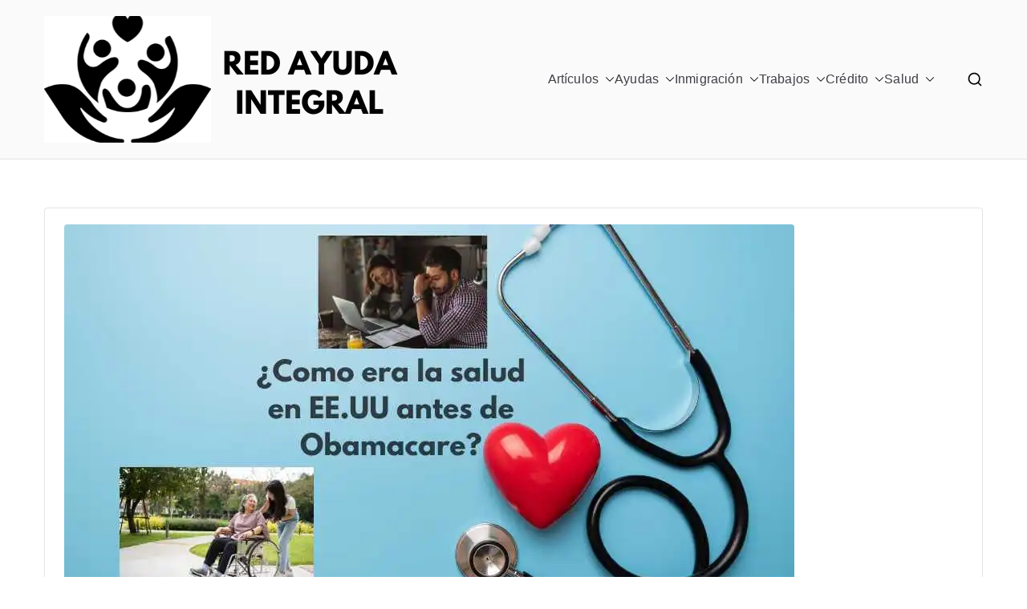

--- FILE ---
content_type: text/html; charset=UTF-8
request_url: https://www.redargentina.com/page/5/
body_size: 16441
content:
<!DOCTYPE html><html lang="en-US"><!-- Google tag (gtag.js) --><head><meta charset="UTF-8"/>
<script>var __ezHttpConsent={setByCat:function(src,tagType,attributes,category,force,customSetScriptFn=null){var setScript=function(){if(force||window.ezTcfConsent[category]){if(typeof customSetScriptFn==='function'){customSetScriptFn();}else{var scriptElement=document.createElement(tagType);scriptElement.src=src;attributes.forEach(function(attr){for(var key in attr){if(attr.hasOwnProperty(key)){scriptElement.setAttribute(key,attr[key]);}}});var firstScript=document.getElementsByTagName(tagType)[0];firstScript.parentNode.insertBefore(scriptElement,firstScript);}}};if(force||(window.ezTcfConsent&&window.ezTcfConsent.loaded)){setScript();}else if(typeof getEzConsentData==="function"){getEzConsentData().then(function(ezTcfConsent){if(ezTcfConsent&&ezTcfConsent.loaded){setScript();}else{console.error("cannot get ez consent data");force=true;setScript();}});}else{force=true;setScript();console.error("getEzConsentData is not a function");}},};</script>
<script>var ezTcfConsent=window.ezTcfConsent?window.ezTcfConsent:{loaded:false,store_info:false,develop_and_improve_services:false,measure_ad_performance:false,measure_content_performance:false,select_basic_ads:false,create_ad_profile:false,select_personalized_ads:false,create_content_profile:false,select_personalized_content:false,understand_audiences:false,use_limited_data_to_select_content:false,};function getEzConsentData(){return new Promise(function(resolve){document.addEventListener("ezConsentEvent",function(event){var ezTcfConsent=event.detail.ezTcfConsent;resolve(ezTcfConsent);});});}</script>
<script>if(typeof _setEzCookies!=='function'){function _setEzCookies(ezConsentData){var cookies=window.ezCookieQueue;for(var i=0;i<cookies.length;i++){var cookie=cookies[i];if(ezConsentData&&ezConsentData.loaded&&ezConsentData[cookie.tcfCategory]){document.cookie=cookie.name+"="+cookie.value;}}}}
window.ezCookieQueue=window.ezCookieQueue||[];if(typeof addEzCookies!=='function'){function addEzCookies(arr){window.ezCookieQueue=[...window.ezCookieQueue,...arr];}}
addEzCookies([{name:"ezoab_176491",value:"mod110; Path=/; Domain=redargentina.com; Max-Age=7200",tcfCategory:"store_info",isEzoic:"true",},{name:"ezosuibasgeneris-1",value:"cb386d13-bd04-4c39-617f-6ace896728be; Path=/; Domain=redargentina.com; Expires=Tue, 19 Jan 2027 05:49:45 UTC; Secure; SameSite=None",tcfCategory:"understand_audiences",isEzoic:"true",}]);if(window.ezTcfConsent&&window.ezTcfConsent.loaded){_setEzCookies(window.ezTcfConsent);}else if(typeof getEzConsentData==="function"){getEzConsentData().then(function(ezTcfConsent){if(ezTcfConsent&&ezTcfConsent.loaded){_setEzCookies(window.ezTcfConsent);}else{console.error("cannot get ez consent data");_setEzCookies(window.ezTcfConsent);}});}else{console.error("getEzConsentData is not a function");_setEzCookies(window.ezTcfConsent);}</script><script type="text/javascript" data-ezscrex='false' data-cfasync='false'>window._ezaq = Object.assign({"edge_cache_status":13,"edge_response_time":137,"url":"https://www.redargentina.com/page/5/"}, typeof window._ezaq !== "undefined" ? window._ezaq : {});</script><script type="text/javascript" data-ezscrex='false' data-cfasync='false'>window._ezaq = Object.assign({"ab_test_id":"mod110"}, typeof window._ezaq !== "undefined" ? window._ezaq : {});window.__ez=window.__ez||{};window.__ez.tf={};</script><script type="text/javascript" data-ezscrex='false' data-cfasync='false'>window.ezDisableAds = true;</script>
<script data-ezscrex='false' data-cfasync='false' data-pagespeed-no-defer>var __ez=__ez||{};__ez.stms=Date.now();__ez.evt={};__ez.script={};__ez.ck=__ez.ck||{};__ez.template={};__ez.template.isOrig=true;window.__ezScriptHost="//www.ezojs.com";__ez.queue=__ez.queue||function(){var e=0,i=0,t=[],n=!1,o=[],r=[],s=!0,a=function(e,i,n,o,r,s,a){var l=arguments.length>7&&void 0!==arguments[7]?arguments[7]:window,d=this;this.name=e,this.funcName=i,this.parameters=null===n?null:w(n)?n:[n],this.isBlock=o,this.blockedBy=r,this.deleteWhenComplete=s,this.isError=!1,this.isComplete=!1,this.isInitialized=!1,this.proceedIfError=a,this.fWindow=l,this.isTimeDelay=!1,this.process=function(){f("... func = "+e),d.isInitialized=!0,d.isComplete=!0,f("... func.apply: "+e);var i=d.funcName.split("."),n=null,o=this.fWindow||window;i.length>3||(n=3===i.length?o[i[0]][i[1]][i[2]]:2===i.length?o[i[0]][i[1]]:o[d.funcName]),null!=n&&n.apply(null,this.parameters),!0===d.deleteWhenComplete&&delete t[e],!0===d.isBlock&&(f("----- F'D: "+d.name),m())}},l=function(e,i,t,n,o,r,s){var a=arguments.length>7&&void 0!==arguments[7]?arguments[7]:window,l=this;this.name=e,this.path=i,this.async=o,this.defer=r,this.isBlock=t,this.blockedBy=n,this.isInitialized=!1,this.isError=!1,this.isComplete=!1,this.proceedIfError=s,this.fWindow=a,this.isTimeDelay=!1,this.isPath=function(e){return"/"===e[0]&&"/"!==e[1]},this.getSrc=function(e){return void 0!==window.__ezScriptHost&&this.isPath(e)&&"banger.js"!==this.name?window.__ezScriptHost+e:e},this.process=function(){l.isInitialized=!0,f("... file = "+e);var i=this.fWindow?this.fWindow.document:document,t=i.createElement("script");t.src=this.getSrc(this.path),!0===o?t.async=!0:!0===r&&(t.defer=!0),t.onerror=function(){var e={url:window.location.href,name:l.name,path:l.path,user_agent:window.navigator.userAgent};"undefined"!=typeof _ezaq&&(e.pageview_id=_ezaq.page_view_id);var i=encodeURIComponent(JSON.stringify(e)),t=new XMLHttpRequest;t.open("GET","//g.ezoic.net/ezqlog?d="+i,!0),t.send(),f("----- ERR'D: "+l.name),l.isError=!0,!0===l.isBlock&&m()},t.onreadystatechange=t.onload=function(){var e=t.readyState;f("----- F'D: "+l.name),e&&!/loaded|complete/.test(e)||(l.isComplete=!0,!0===l.isBlock&&m())},i.getElementsByTagName("head")[0].appendChild(t)}},d=function(e,i){this.name=e,this.path="",this.async=!1,this.defer=!1,this.isBlock=!1,this.blockedBy=[],this.isInitialized=!0,this.isError=!1,this.isComplete=i,this.proceedIfError=!1,this.isTimeDelay=!1,this.process=function(){}};function c(e,i,n,s,a,d,c,u,f){var m=new l(e,i,n,s,a,d,c,f);!0===u?o[e]=m:r[e]=m,t[e]=m,h(m)}function h(e){!0!==u(e)&&0!=s&&e.process()}function u(e){if(!0===e.isTimeDelay&&!1===n)return f(e.name+" blocked = TIME DELAY!"),!0;if(w(e.blockedBy))for(var i=0;i<e.blockedBy.length;i++){var o=e.blockedBy[i];if(!1===t.hasOwnProperty(o))return f(e.name+" blocked = "+o),!0;if(!0===e.proceedIfError&&!0===t[o].isError)return!1;if(!1===t[o].isComplete)return f(e.name+" blocked = "+o),!0}return!1}function f(e){var i=window.location.href,t=new RegExp("[?&]ezq=([^&#]*)","i").exec(i);"1"===(t?t[1]:null)&&console.debug(e)}function m(){++e>200||(f("let's go"),p(o),p(r))}function p(e){for(var i in e)if(!1!==e.hasOwnProperty(i)){var t=e[i];!0===t.isComplete||u(t)||!0===t.isInitialized||!0===t.isError?!0===t.isError?f(t.name+": error"):!0===t.isComplete?f(t.name+": complete already"):!0===t.isInitialized&&f(t.name+": initialized already"):t.process()}}function w(e){return"[object Array]"==Object.prototype.toString.call(e)}return window.addEventListener("load",(function(){setTimeout((function(){n=!0,f("TDELAY -----"),m()}),5e3)}),!1),{addFile:c,addFileOnce:function(e,i,n,o,r,s,a,l,d){t[e]||c(e,i,n,o,r,s,a,l,d)},addDelayFile:function(e,i){var n=new l(e,i,!1,[],!1,!1,!0);n.isTimeDelay=!0,f(e+" ...  FILE! TDELAY"),r[e]=n,t[e]=n,h(n)},addFunc:function(e,n,s,l,d,c,u,f,m,p){!0===c&&(e=e+"_"+i++);var w=new a(e,n,s,l,d,u,f,p);!0===m?o[e]=w:r[e]=w,t[e]=w,h(w)},addDelayFunc:function(e,i,n){var o=new a(e,i,n,!1,[],!0,!0);o.isTimeDelay=!0,f(e+" ...  FUNCTION! TDELAY"),r[e]=o,t[e]=o,h(o)},items:t,processAll:m,setallowLoad:function(e){s=e},markLoaded:function(e){if(e&&0!==e.length){if(e in t){var i=t[e];!0===i.isComplete?f(i.name+" "+e+": error loaded duplicate"):(i.isComplete=!0,i.isInitialized=!0)}else t[e]=new d(e,!0);f("markLoaded dummyfile: "+t[e].name)}},logWhatsBlocked:function(){for(var e in t)!1!==t.hasOwnProperty(e)&&u(t[e])}}}();__ez.evt.add=function(e,t,n){e.addEventListener?e.addEventListener(t,n,!1):e.attachEvent?e.attachEvent("on"+t,n):e["on"+t]=n()},__ez.evt.remove=function(e,t,n){e.removeEventListener?e.removeEventListener(t,n,!1):e.detachEvent?e.detachEvent("on"+t,n):delete e["on"+t]};__ez.script.add=function(e){var t=document.createElement("script");t.src=e,t.async=!0,t.type="text/javascript",document.getElementsByTagName("head")[0].appendChild(t)};__ez.dot=__ez.dot||{};__ez.queue.addFileOnce('/detroitchicago/boise.js', '/detroitchicago/boise.js?gcb=195-3&cb=5', true, [], true, false, true, false);__ez.queue.addFileOnce('/parsonsmaize/abilene.js', '/parsonsmaize/abilene.js?gcb=195-3&cb=e80eca0cdb', true, [], true, false, true, false);__ez.queue.addFileOnce('/parsonsmaize/mulvane.js', '/parsonsmaize/mulvane.js?gcb=195-3&cb=e75e48eec0', true, ['/parsonsmaize/abilene.js'], true, false, true, false);__ez.queue.addFileOnce('/detroitchicago/birmingham.js', '/detroitchicago/birmingham.js?gcb=195-3&cb=539c47377c', true, ['/parsonsmaize/abilene.js'], true, false, true, false);</script>
<script data-ezscrex="false" type="text/javascript" data-cfasync="false">window._ezaq = Object.assign({"ad_cache_level":0,"adpicker_placement_cnt":0,"ai_placeholder_cache_level":0,"ai_placeholder_placement_cnt":-1,"domain":"redargentina.com","domain_id":176491,"ezcache_level":2,"ezcache_skip_code":0,"has_bad_image":0,"has_bad_words":0,"is_sitespeed":0,"lt_cache_level":0,"response_size":78712,"response_size_orig":72911,"response_time_orig":118,"template_id":5,"url":"https://www.redargentina.com/page/5/","word_count":0,"worst_bad_word_level":0}, typeof window._ezaq !== "undefined" ? window._ezaq : {});__ez.queue.markLoaded('ezaqBaseReady');</script>
<script type='text/javascript' data-ezscrex='false' data-cfasync='false'>
window.ezAnalyticsStatic = true;

function analyticsAddScript(script) {
	var ezDynamic = document.createElement('script');
	ezDynamic.type = 'text/javascript';
	ezDynamic.innerHTML = script;
	document.head.appendChild(ezDynamic);
}
function getCookiesWithPrefix() {
    var allCookies = document.cookie.split(';');
    var cookiesWithPrefix = {};

    for (var i = 0; i < allCookies.length; i++) {
        var cookie = allCookies[i].trim();

        for (var j = 0; j < arguments.length; j++) {
            var prefix = arguments[j];
            if (cookie.indexOf(prefix) === 0) {
                var cookieParts = cookie.split('=');
                var cookieName = cookieParts[0];
                var cookieValue = cookieParts.slice(1).join('=');
                cookiesWithPrefix[cookieName] = decodeURIComponent(cookieValue);
                break; // Once matched, no need to check other prefixes
            }
        }
    }

    return cookiesWithPrefix;
}
function productAnalytics() {
	var d = {"pr":[6],"omd5":"5635b7342b2b0b328c1fa257763eb1f9","nar":"risk score"};
	d.u = _ezaq.url;
	d.p = _ezaq.page_view_id;
	d.v = _ezaq.visit_uuid;
	d.ab = _ezaq.ab_test_id;
	d.e = JSON.stringify(_ezaq);
	d.ref = document.referrer;
	d.c = getCookiesWithPrefix('active_template', 'ez', 'lp_');
	if(typeof ez_utmParams !== 'undefined') {
		d.utm = ez_utmParams;
	}

	var dataText = JSON.stringify(d);
	var xhr = new XMLHttpRequest();
	xhr.open('POST','/ezais/analytics?cb=1', true);
	xhr.onload = function () {
		if (xhr.status!=200) {
            return;
		}

        if(document.readyState !== 'loading') {
            analyticsAddScript(xhr.response);
            return;
        }

        var eventFunc = function() {
            if(document.readyState === 'loading') {
                return;
            }
            document.removeEventListener('readystatechange', eventFunc, false);
            analyticsAddScript(xhr.response);
        };

        document.addEventListener('readystatechange', eventFunc, false);
	};
	xhr.setRequestHeader('Content-Type','text/plain');
	xhr.send(dataText);
}
__ez.queue.addFunc("productAnalytics", "productAnalytics", null, true, ['ezaqBaseReady'], false, false, false, true);
</script><base href="https://www.redargentina.com/page/5/"/><script async="" src="https://www.googletagmanager.com/gtag/js?id=G-BEL94069WJ"></script>
<script>
  window.dataLayer = window.dataLayer || [];
  function gtag(){dataLayer.push(arguments);}
  gtag('js', new Date());

  gtag('config', 'G-BEL94069WJ');
</script>
	

				
		<meta name="viewport" content="width=device-width, initial-scale=1"/>
		<link rel="profile" href="http://gmpg.org/xfn/11"/>
		
		<meta name="robots" content="index, follow, max-image-preview:large, max-snippet:-1, max-video-preview:-1"/>
	<style>img:is([sizes="auto" i], [sizes^="auto," i]) { contain-intrinsic-size: 3000px 1500px }</style>
	
	<!-- This site is optimized with the Yoast SEO Premium plugin v25.3.1 (Yoast SEO v25.3.1) - https://yoast.com/wordpress/plugins/seo/ -->
	<title>RED AYUDA INTEGRAL - Page 5 of 67 -</title>
	<link rel="canonical" href="https://www.redargentina.com/page/5/"/>
	<link rel="prev" href="https://www.redargentina.com/page/4/"/>
	<link rel="next" href="https://www.redargentina.com/page/6/"/>
	<meta property="og:locale" content="en_US"/>
	<meta property="og:type" content="website"/>
	<meta property="og:title" content="RED AYUDA INTEGRAL"/>
	<meta property="og:url" content="https://www.redargentina.com/"/>
	<meta property="og:site_name" content="RED AYUDA INTEGRAL"/>
	<meta name="twitter:card" content="summary_large_image"/>
	<script type="application/ld+json" class="yoast-schema-graph">{"@context":"https://schema.org","@graph":[{"@type":"CollectionPage","@id":"https://www.redargentina.com/","url":"https://www.redargentina.com/page/5/","name":"RED AYUDA INTEGRAL - Page 5 of 67 -","isPartOf":{"@id":"https://www.redargentina.com/#website"},"about":{"@id":"https://www.redargentina.com/#organization"},"breadcrumb":{"@id":"https://www.redargentina.com/page/5/#breadcrumb"},"inLanguage":"en-US"},{"@type":"BreadcrumbList","@id":"https://www.redargentina.com/page/5/#breadcrumb","itemListElement":[{"@type":"ListItem","position":1,"name":"Home"}]},{"@type":"WebSite","@id":"https://www.redargentina.com/#website","url":"https://www.redargentina.com/","name":"RED AYUDA INTEGRAL","description":"","publisher":{"@id":"https://www.redargentina.com/#organization"},"potentialAction":[{"@type":"SearchAction","target":{"@type":"EntryPoint","urlTemplate":"https://www.redargentina.com/?s={search_term_string}"},"query-input":{"@type":"PropertyValueSpecification","valueRequired":true,"valueName":"search_term_string"}}],"inLanguage":"en-US"},{"@type":"Organization","@id":"https://www.redargentina.com/#organization","name":"AB UNIVERSAL LLC","url":"https://www.redargentina.com/","logo":{"@type":"ImageObject","inLanguage":"en-US","@id":"https://www.redargentina.com/#/schema/logo/image/","url":"https://www.redargentina.com/wp-content/uploads/2023/01/www.redargentina.com-Website-Logo.png","contentUrl":"https://www.redargentina.com/wp-content/uploads/2023/01/www.redargentina.com-Website-Logo.png","width":500,"height":500,"caption":"AB UNIVERSAL LLC"},"image":{"@id":"https://www.redargentina.com/#/schema/logo/image/"},"sameAs":["https://www.facebook.com/redayudaintegral","https://www.instagram.com/redayudaintegral"]}]}</script>
	<meta name="p:domain_verify" content="b3bf8d6d582b585c3b6cb009df504fba"/>
	<!-- / Yoast SEO Premium plugin. -->


<link rel="stylesheet" id="wp-block-library-css" href="//www.redargentina.com/wp-includes/css/dist/block-library/style.min.css?ver=6.8.3" type="text/css" media="all"/>
<style id="wp-block-library-theme-inline-css" type="text/css">
.wp-block-audio :where(figcaption){color:#555;font-size:13px;text-align:center}.is-dark-theme .wp-block-audio :where(figcaption){color:#ffffffa6}.wp-block-audio{margin:0 0 1em}.wp-block-code{border:1px solid #ccc;border-radius:4px;font-family:Menlo,Consolas,monaco,monospace;padding:.8em 1em}.wp-block-embed :where(figcaption){color:#555;font-size:13px;text-align:center}.is-dark-theme .wp-block-embed :where(figcaption){color:#ffffffa6}.wp-block-embed{margin:0 0 1em}.blocks-gallery-caption{color:#555;font-size:13px;text-align:center}.is-dark-theme .blocks-gallery-caption{color:#ffffffa6}:root :where(.wp-block-image figcaption){color:#555;font-size:13px;text-align:center}.is-dark-theme :root :where(.wp-block-image figcaption){color:#ffffffa6}.wp-block-image{margin:0 0 1em}.wp-block-pullquote{border-bottom:4px solid;border-top:4px solid;color:currentColor;margin-bottom:1.75em}.wp-block-pullquote cite,.wp-block-pullquote footer,.wp-block-pullquote__citation{color:currentColor;font-size:.8125em;font-style:normal;text-transform:uppercase}.wp-block-quote{border-left:.25em solid;margin:0 0 1.75em;padding-left:1em}.wp-block-quote cite,.wp-block-quote footer{color:currentColor;font-size:.8125em;font-style:normal;position:relative}.wp-block-quote:where(.has-text-align-right){border-left:none;border-right:.25em solid;padding-left:0;padding-right:1em}.wp-block-quote:where(.has-text-align-center){border:none;padding-left:0}.wp-block-quote.is-large,.wp-block-quote.is-style-large,.wp-block-quote:where(.is-style-plain){border:none}.wp-block-search .wp-block-search__label{font-weight:700}.wp-block-search__button{border:1px solid #ccc;padding:.375em .625em}:where(.wp-block-group.has-background){padding:1.25em 2.375em}.wp-block-separator.has-css-opacity{opacity:.4}.wp-block-separator{border:none;border-bottom:2px solid;margin-left:auto;margin-right:auto}.wp-block-separator.has-alpha-channel-opacity{opacity:1}.wp-block-separator:not(.is-style-wide):not(.is-style-dots){width:100px}.wp-block-separator.has-background:not(.is-style-dots){border-bottom:none;height:1px}.wp-block-separator.has-background:not(.is-style-wide):not(.is-style-dots){height:2px}.wp-block-table{margin:0 0 1em}.wp-block-table td,.wp-block-table th{word-break:normal}.wp-block-table :where(figcaption){color:#555;font-size:13px;text-align:center}.is-dark-theme .wp-block-table :where(figcaption){color:#ffffffa6}.wp-block-video :where(figcaption){color:#555;font-size:13px;text-align:center}.is-dark-theme .wp-block-video :where(figcaption){color:#ffffffa6}.wp-block-video{margin:0 0 1em}:root :where(.wp-block-template-part.has-background){margin-bottom:0;margin-top:0;padding:1.25em 2.375em}
</style>
<style id="global-styles-inline-css" type="text/css">
:root{--wp--preset--aspect-ratio--square: 1;--wp--preset--aspect-ratio--4-3: 4/3;--wp--preset--aspect-ratio--3-4: 3/4;--wp--preset--aspect-ratio--3-2: 3/2;--wp--preset--aspect-ratio--2-3: 2/3;--wp--preset--aspect-ratio--16-9: 16/9;--wp--preset--aspect-ratio--9-16: 9/16;--wp--preset--color--black: #000000;--wp--preset--color--cyan-bluish-gray: #abb8c3;--wp--preset--color--white: #ffffff;--wp--preset--color--pale-pink: #f78da7;--wp--preset--color--vivid-red: #cf2e2e;--wp--preset--color--luminous-vivid-orange: #ff6900;--wp--preset--color--luminous-vivid-amber: #fcb900;--wp--preset--color--light-green-cyan: #7bdcb5;--wp--preset--color--vivid-green-cyan: #00d084;--wp--preset--color--pale-cyan-blue: #8ed1fc;--wp--preset--color--vivid-cyan-blue: #0693e3;--wp--preset--color--vivid-purple: #9b51e0;--wp--preset--gradient--vivid-cyan-blue-to-vivid-purple: linear-gradient(135deg,rgba(6,147,227,1) 0%,rgb(155,81,224) 100%);--wp--preset--gradient--light-green-cyan-to-vivid-green-cyan: linear-gradient(135deg,rgb(122,220,180) 0%,rgb(0,208,130) 100%);--wp--preset--gradient--luminous-vivid-amber-to-luminous-vivid-orange: linear-gradient(135deg,rgba(252,185,0,1) 0%,rgba(255,105,0,1) 100%);--wp--preset--gradient--luminous-vivid-orange-to-vivid-red: linear-gradient(135deg,rgba(255,105,0,1) 0%,rgb(207,46,46) 100%);--wp--preset--gradient--very-light-gray-to-cyan-bluish-gray: linear-gradient(135deg,rgb(238,238,238) 0%,rgb(169,184,195) 100%);--wp--preset--gradient--cool-to-warm-spectrum: linear-gradient(135deg,rgb(74,234,220) 0%,rgb(151,120,209) 20%,rgb(207,42,186) 40%,rgb(238,44,130) 60%,rgb(251,105,98) 80%,rgb(254,248,76) 100%);--wp--preset--gradient--blush-light-purple: linear-gradient(135deg,rgb(255,206,236) 0%,rgb(152,150,240) 100%);--wp--preset--gradient--blush-bordeaux: linear-gradient(135deg,rgb(254,205,165) 0%,rgb(254,45,45) 50%,rgb(107,0,62) 100%);--wp--preset--gradient--luminous-dusk: linear-gradient(135deg,rgb(255,203,112) 0%,rgb(199,81,192) 50%,rgb(65,88,208) 100%);--wp--preset--gradient--pale-ocean: linear-gradient(135deg,rgb(255,245,203) 0%,rgb(182,227,212) 50%,rgb(51,167,181) 100%);--wp--preset--gradient--electric-grass: linear-gradient(135deg,rgb(202,248,128) 0%,rgb(113,206,126) 100%);--wp--preset--gradient--midnight: linear-gradient(135deg,rgb(2,3,129) 0%,rgb(40,116,252) 100%);--wp--preset--font-size--small: 13px;--wp--preset--font-size--medium: 20px;--wp--preset--font-size--large: 36px;--wp--preset--font-size--x-large: 42px;--wp--preset--spacing--20: 0.44rem;--wp--preset--spacing--30: 0.67rem;--wp--preset--spacing--40: 1rem;--wp--preset--spacing--50: 1.5rem;--wp--preset--spacing--60: 2.25rem;--wp--preset--spacing--70: 3.38rem;--wp--preset--spacing--80: 5.06rem;--wp--preset--shadow--natural: 6px 6px 9px rgba(0, 0, 0, 0.2);--wp--preset--shadow--deep: 12px 12px 50px rgba(0, 0, 0, 0.4);--wp--preset--shadow--sharp: 6px 6px 0px rgba(0, 0, 0, 0.2);--wp--preset--shadow--outlined: 6px 6px 0px -3px rgba(255, 255, 255, 1), 6px 6px rgba(0, 0, 0, 1);--wp--preset--shadow--crisp: 6px 6px 0px rgba(0, 0, 0, 1);}:root { --wp--style--global--content-size: 760px;--wp--style--global--wide-size: 1160px; }:where(body) { margin: 0; }.wp-site-blocks > .alignleft { float: left; margin-right: 2em; }.wp-site-blocks > .alignright { float: right; margin-left: 2em; }.wp-site-blocks > .aligncenter { justify-content: center; margin-left: auto; margin-right: auto; }:where(.wp-site-blocks) > * { margin-block-start: 24px; margin-block-end: 0; }:where(.wp-site-blocks) > :first-child { margin-block-start: 0; }:where(.wp-site-blocks) > :last-child { margin-block-end: 0; }:root { --wp--style--block-gap: 24px; }:root :where(.is-layout-flow) > :first-child{margin-block-start: 0;}:root :where(.is-layout-flow) > :last-child{margin-block-end: 0;}:root :where(.is-layout-flow) > *{margin-block-start: 24px;margin-block-end: 0;}:root :where(.is-layout-constrained) > :first-child{margin-block-start: 0;}:root :where(.is-layout-constrained) > :last-child{margin-block-end: 0;}:root :where(.is-layout-constrained) > *{margin-block-start: 24px;margin-block-end: 0;}:root :where(.is-layout-flex){gap: 24px;}:root :where(.is-layout-grid){gap: 24px;}.is-layout-flow > .alignleft{float: left;margin-inline-start: 0;margin-inline-end: 2em;}.is-layout-flow > .alignright{float: right;margin-inline-start: 2em;margin-inline-end: 0;}.is-layout-flow > .aligncenter{margin-left: auto !important;margin-right: auto !important;}.is-layout-constrained > .alignleft{float: left;margin-inline-start: 0;margin-inline-end: 2em;}.is-layout-constrained > .alignright{float: right;margin-inline-start: 2em;margin-inline-end: 0;}.is-layout-constrained > .aligncenter{margin-left: auto !important;margin-right: auto !important;}.is-layout-constrained > :where(:not(.alignleft):not(.alignright):not(.alignfull)){max-width: var(--wp--style--global--content-size);margin-left: auto !important;margin-right: auto !important;}.is-layout-constrained > .alignwide{max-width: var(--wp--style--global--wide-size);}body .is-layout-flex{display: flex;}.is-layout-flex{flex-wrap: wrap;align-items: center;}.is-layout-flex > :is(*, div){margin: 0;}body .is-layout-grid{display: grid;}.is-layout-grid > :is(*, div){margin: 0;}body{padding-top: 0px;padding-right: 0px;padding-bottom: 0px;padding-left: 0px;}a:where(:not(.wp-element-button)){text-decoration: underline;}:root :where(.wp-element-button, .wp-block-button__link){background-color: #32373c;border-width: 0;color: #fff;font-family: inherit;font-size: inherit;line-height: inherit;padding: calc(0.667em + 2px) calc(1.333em + 2px);text-decoration: none;}.has-black-color{color: var(--wp--preset--color--black) !important;}.has-cyan-bluish-gray-color{color: var(--wp--preset--color--cyan-bluish-gray) !important;}.has-white-color{color: var(--wp--preset--color--white) !important;}.has-pale-pink-color{color: var(--wp--preset--color--pale-pink) !important;}.has-vivid-red-color{color: var(--wp--preset--color--vivid-red) !important;}.has-luminous-vivid-orange-color{color: var(--wp--preset--color--luminous-vivid-orange) !important;}.has-luminous-vivid-amber-color{color: var(--wp--preset--color--luminous-vivid-amber) !important;}.has-light-green-cyan-color{color: var(--wp--preset--color--light-green-cyan) !important;}.has-vivid-green-cyan-color{color: var(--wp--preset--color--vivid-green-cyan) !important;}.has-pale-cyan-blue-color{color: var(--wp--preset--color--pale-cyan-blue) !important;}.has-vivid-cyan-blue-color{color: var(--wp--preset--color--vivid-cyan-blue) !important;}.has-vivid-purple-color{color: var(--wp--preset--color--vivid-purple) !important;}.has-black-background-color{background-color: var(--wp--preset--color--black) !important;}.has-cyan-bluish-gray-background-color{background-color: var(--wp--preset--color--cyan-bluish-gray) !important;}.has-white-background-color{background-color: var(--wp--preset--color--white) !important;}.has-pale-pink-background-color{background-color: var(--wp--preset--color--pale-pink) !important;}.has-vivid-red-background-color{background-color: var(--wp--preset--color--vivid-red) !important;}.has-luminous-vivid-orange-background-color{background-color: var(--wp--preset--color--luminous-vivid-orange) !important;}.has-luminous-vivid-amber-background-color{background-color: var(--wp--preset--color--luminous-vivid-amber) !important;}.has-light-green-cyan-background-color{background-color: var(--wp--preset--color--light-green-cyan) !important;}.has-vivid-green-cyan-background-color{background-color: var(--wp--preset--color--vivid-green-cyan) !important;}.has-pale-cyan-blue-background-color{background-color: var(--wp--preset--color--pale-cyan-blue) !important;}.has-vivid-cyan-blue-background-color{background-color: var(--wp--preset--color--vivid-cyan-blue) !important;}.has-vivid-purple-background-color{background-color: var(--wp--preset--color--vivid-purple) !important;}.has-black-border-color{border-color: var(--wp--preset--color--black) !important;}.has-cyan-bluish-gray-border-color{border-color: var(--wp--preset--color--cyan-bluish-gray) !important;}.has-white-border-color{border-color: var(--wp--preset--color--white) !important;}.has-pale-pink-border-color{border-color: var(--wp--preset--color--pale-pink) !important;}.has-vivid-red-border-color{border-color: var(--wp--preset--color--vivid-red) !important;}.has-luminous-vivid-orange-border-color{border-color: var(--wp--preset--color--luminous-vivid-orange) !important;}.has-luminous-vivid-amber-border-color{border-color: var(--wp--preset--color--luminous-vivid-amber) !important;}.has-light-green-cyan-border-color{border-color: var(--wp--preset--color--light-green-cyan) !important;}.has-vivid-green-cyan-border-color{border-color: var(--wp--preset--color--vivid-green-cyan) !important;}.has-pale-cyan-blue-border-color{border-color: var(--wp--preset--color--pale-cyan-blue) !important;}.has-vivid-cyan-blue-border-color{border-color: var(--wp--preset--color--vivid-cyan-blue) !important;}.has-vivid-purple-border-color{border-color: var(--wp--preset--color--vivid-purple) !important;}.has-vivid-cyan-blue-to-vivid-purple-gradient-background{background: var(--wp--preset--gradient--vivid-cyan-blue-to-vivid-purple) !important;}.has-light-green-cyan-to-vivid-green-cyan-gradient-background{background: var(--wp--preset--gradient--light-green-cyan-to-vivid-green-cyan) !important;}.has-luminous-vivid-amber-to-luminous-vivid-orange-gradient-background{background: var(--wp--preset--gradient--luminous-vivid-amber-to-luminous-vivid-orange) !important;}.has-luminous-vivid-orange-to-vivid-red-gradient-background{background: var(--wp--preset--gradient--luminous-vivid-orange-to-vivid-red) !important;}.has-very-light-gray-to-cyan-bluish-gray-gradient-background{background: var(--wp--preset--gradient--very-light-gray-to-cyan-bluish-gray) !important;}.has-cool-to-warm-spectrum-gradient-background{background: var(--wp--preset--gradient--cool-to-warm-spectrum) !important;}.has-blush-light-purple-gradient-background{background: var(--wp--preset--gradient--blush-light-purple) !important;}.has-blush-bordeaux-gradient-background{background: var(--wp--preset--gradient--blush-bordeaux) !important;}.has-luminous-dusk-gradient-background{background: var(--wp--preset--gradient--luminous-dusk) !important;}.has-pale-ocean-gradient-background{background: var(--wp--preset--gradient--pale-ocean) !important;}.has-electric-grass-gradient-background{background: var(--wp--preset--gradient--electric-grass) !important;}.has-midnight-gradient-background{background: var(--wp--preset--gradient--midnight) !important;}.has-small-font-size{font-size: var(--wp--preset--font-size--small) !important;}.has-medium-font-size{font-size: var(--wp--preset--font-size--medium) !important;}.has-large-font-size{font-size: var(--wp--preset--font-size--large) !important;}.has-x-large-font-size{font-size: var(--wp--preset--font-size--x-large) !important;}
:root :where(.wp-block-pullquote){font-size: 1.5em;line-height: 1.6;}
</style>
<link rel="stylesheet" id="font-awesome-all-css" href="//www.redargentina.com/wp-content/themes/zakra/inc/customizer/customind/assets/fontawesome/v6/css/all.min.css?ver=6.2.4" type="text/css" media="all"/>
<link rel="stylesheet" id="zakra_google_fonts-css" href="//www.redargentina.com/wp-content/fonts/7b5518fdaa6acba3d9168f95e8665f08.css?ver=4.1.4" type="text/css" media="all"/>
<link rel="stylesheet" id="zakra-style-css" href="//www.redargentina.com/wp-content/themes/zakra/style.css?ver=4.1.4" type="text/css" media="all"/>
<link rel="https://api.w.org/" href="https://www.redargentina.com/wp-json/"/>
		<style type="text/css">
			            .site-title {
                position: absolute;
                clip: rect(1px, 1px, 1px, 1px);
            }

			
			            .site-description {
                position: absolute;
                clip: rect(1px, 1px, 1px, 1px);
            }

					</style>

		<link rel="icon" href="https://www.redargentina.com/wp-content/uploads/2022/04/cropped-Recurso-17-32x32.jpg" sizes="32x32"/>
<link rel="icon" href="https://www.redargentina.com/wp-content/uploads/2022/04/cropped-Recurso-17-192x192.jpg" sizes="192x192"/>
<link rel="apple-touch-icon" href="https://www.redargentina.com/wp-content/uploads/2022/04/cropped-Recurso-17-180x180.jpg"/>
<meta name="msapplication-TileImage" content="https://www.redargentina.com/wp-content/uploads/2022/04/cropped-Recurso-17-270x270.jpg"/>
		<style type="text/css" id="wp-custom-css">
			div.wpforms-container-full .wpforms-form textarea { height: 70px !important;}		</style>
		
	<script type='text/javascript'>
var ezoTemplate = 'orig_site';
var ezouid = '1';
var ezoFormfactor = '1';
</script><script data-ezscrex="false" type='text/javascript'>
var soc_app_id = '0';
var did = 176491;
var ezdomain = 'redargentina.com';
var ezoicSearchable = 1;
</script></head>

<body class="home blog paged wp-custom-logo paged-5 wp-theme-zakra hfeed zak-site-layout--contained zak-site-layout--no_sidebar zak-container--wide zak-content-area--boxed zak-blog-archive-style--layout-2">


		<div id="page" class="zak-site">
				<a class="skip-link screen-reader-text" href="#zak-content">Skip to content</a>
		
		<header id="zak-masthead" class="zak-header zak-layout-1 zak-layout-1-style-1 zak-menu--center">
		
			
					<div class="zak-main-header">
			<div class="zak-container zak-container--layout-1">
				<div class="zak-row">
		
	<div class="zak-header-col zak-header-col--1">

		
<div class="site-branding">
	<a href="https://www.redargentina.com/" class="custom-logo-link" rel="home"><img width="447" height="158" src="https://www.redargentina.com/wp-content/uploads/2023/01/cropped-logo1.png" class="custom-logo" alt="RED AYUDA INTEGRAL" decoding="async" fetchpriority="high" srcset="https://www.redargentina.com/wp-content/uploads/2023/01/cropped-logo1.png 1x, https://www.redargentina.com/wp-content/uploads/2023/01/cropped-logo1.png 2x" sizes="(max-width: 447px) 100vw, 447px"/></a>	<div class="site-info-wrap">
		
		<h1 class="site-title ">
		<a href="https://www.redargentina.com/" rel="home">RED AYUDA INTEGRAL</a>
	</h1>


	</div>
</div><!-- .site-branding -->

	</div> <!-- /.zak-header__block--one -->

	<div class="zak-header-col zak-header-col--2">

					
<nav id="zak-primary-nav" class="zak-main-nav main-navigation zak-primary-nav zak-layout-1 zak-layout-1-style-1">
	<ul id="zak-primary-menu" class="zak-primary-menu"><li id="menu-item-22508" class="menu-item menu-item-type-taxonomy menu-item-object-category menu-item-has-children menu-item-22508"><a href="https://www.redargentina.com/category/articulos/">Artículos<span role="button" tabindex="0" class="zak-submenu-toggle" onkeypress=""><svg class="zak-icon zak-dropdown-icon" xmlns="http://www.w3.org/2000/svg" xml:space="preserve" viewBox="0 0 24 24"><path d="M12 17.5c-.3 0-.5-.1-.7-.3l-9-9c-.4-.4-.4-1 0-1.4s1-.4 1.4 0l8.3 8.3 8.3-8.3c.4-.4 1-.4 1.4 0s.4 1 0 1.4l-9 9c-.2.2-.4.3-.7.3z"></path></svg></span></a>
<ul class="sub-menu">
	<li id="menu-item-30428" class="menu-item menu-item-type-taxonomy menu-item-object-category menu-item-30428"><a href="https://www.redargentina.com/category/cuanto-cuesta-en-estados-unidos/">Cuánto cuesta</a></li>
	<li id="menu-item-29966" class="menu-item menu-item-type-taxonomy menu-item-object-category menu-item-29966"><a href="https://www.redargentina.com/category/hogar/">Hogar</a></li>
	<li id="menu-item-29967" class="menu-item menu-item-type-taxonomy menu-item-object-category menu-item-29967"><a href="https://www.redargentina.com/category/suenos/">Sueños</a></li>
	<li id="menu-item-29759" class="menu-item menu-item-type-taxonomy menu-item-object-category menu-item-29759"><a href="https://www.redargentina.com/category/zodiaco/">Zodíaco</a></li>
</ul>
</li>
<li id="menu-item-22538" class="menu-item menu-item-type-taxonomy menu-item-object-category menu-item-has-children menu-item-22538"><a href="https://www.redargentina.com/category/ayudas/">Ayudas<span role="button" tabindex="0" class="zak-submenu-toggle" onkeypress=""><svg class="zak-icon zak-dropdown-icon" xmlns="http://www.w3.org/2000/svg" xml:space="preserve" viewBox="0 0 24 24"><path d="M12 17.5c-.3 0-.5-.1-.7-.3l-9-9c-.4-.4-.4-1 0-1.4s1-.4 1.4 0l8.3 8.3 8.3-8.3c.4-.4 1-.4 1.4 0s.4 1 0 1.4l-9 9c-.2.2-.4.3-.7.3z"></path></svg></span></a>
<ul class="sub-menu">
	<li id="menu-item-29216" class="menu-item menu-item-type-taxonomy menu-item-object-category menu-item-29216"><a href="https://www.redargentina.com/category/ayudas/">Ayudas</a></li>
	<li id="menu-item-28741" class="menu-item menu-item-type-taxonomy menu-item-object-category menu-item-28741"><a href="https://www.redargentina.com/category/autos/">Autos</a></li>
	<li id="menu-item-28742" class="menu-item menu-item-type-taxonomy menu-item-object-category menu-item-28742"><a href="https://www.redargentina.com/category/dinero/">Dinero</a></li>
	<li id="menu-item-28743" class="menu-item menu-item-type-taxonomy menu-item-object-category menu-item-28743"><a href="https://www.redargentina.com/category/real-estate/">Real Estate</a></li>
</ul>
</li>
<li id="menu-item-22509" class="menu-item menu-item-type-taxonomy menu-item-object-category menu-item-has-children menu-item-22509"><a href="https://www.redargentina.com/category/inmigracion/">Inmigración<span role="button" tabindex="0" class="zak-submenu-toggle" onkeypress=""><svg class="zak-icon zak-dropdown-icon" xmlns="http://www.w3.org/2000/svg" xml:space="preserve" viewBox="0 0 24 24"><path d="M12 17.5c-.3 0-.5-.1-.7-.3l-9-9c-.4-.4-.4-1 0-1.4s1-.4 1.4 0l8.3 8.3 8.3-8.3c.4-.4 1-.4 1.4 0s.4 1 0 1.4l-9 9c-.2.2-.4.3-.7.3z"></path></svg></span></a>
<ul class="sub-menu">
	<li id="menu-item-30795" class="menu-item menu-item-type-taxonomy menu-item-object-category menu-item-30795"><a href="https://www.redargentina.com/category/inmigracion/">Inmigracion</a></li>
	<li id="menu-item-30794" class="menu-item menu-item-type-taxonomy menu-item-object-category menu-item-30794"><a href="https://www.redargentina.com/category/tramites-legales/">Trámites Legales</a></li>
</ul>
</li>
<li id="menu-item-28740" class="menu-item menu-item-type-taxonomy menu-item-object-category menu-item-has-children menu-item-28740"><a href="https://www.redargentina.com/category/trabajos/">Trabajos<span role="button" tabindex="0" class="zak-submenu-toggle" onkeypress=""><svg class="zak-icon zak-dropdown-icon" xmlns="http://www.w3.org/2000/svg" xml:space="preserve" viewBox="0 0 24 24"><path d="M12 17.5c-.3 0-.5-.1-.7-.3l-9-9c-.4-.4-.4-1 0-1.4s1-.4 1.4 0l8.3 8.3 8.3-8.3c.4-.4 1-.4 1.4 0s.4 1 0 1.4l-9 9c-.2.2-.4.3-.7.3z"></path></svg></span></a>
<ul class="sub-menu">
	<li id="menu-item-30453" class="menu-item menu-item-type-taxonomy menu-item-object-category menu-item-30453"><a href="https://www.redargentina.com/category/carreras-curso-estudiar/">Carreras/Cursos</a></li>
	<li id="menu-item-29217" class="menu-item menu-item-type-taxonomy menu-item-object-category menu-item-29217"><a href="https://www.redargentina.com/category/trabajos/">Trabajos</a></li>
	<li id="menu-item-22525" class="menu-item menu-item-type-taxonomy menu-item-object-category menu-item-22525"><a href="https://www.redargentina.com/category/sueldos/">Sueldos</a></li>
</ul>
</li>
<li id="menu-item-22511" class="menu-item menu-item-type-taxonomy menu-item-object-category menu-item-has-children menu-item-22511"><a href="https://www.redargentina.com/category/credito/">Crédito<span role="button" tabindex="0" class="zak-submenu-toggle" onkeypress=""><svg class="zak-icon zak-dropdown-icon" xmlns="http://www.w3.org/2000/svg" xml:space="preserve" viewBox="0 0 24 24"><path d="M12 17.5c-.3 0-.5-.1-.7-.3l-9-9c-.4-.4-.4-1 0-1.4s1-.4 1.4 0l8.3 8.3 8.3-8.3c.4-.4 1-.4 1.4 0s.4 1 0 1.4l-9 9c-.2.2-.4.3-.7.3z"></path></svg></span></a>
<ul class="sub-menu">
	<li id="menu-item-22513" class="menu-item menu-item-type-taxonomy menu-item-object-category menu-item-22513"><a href="https://www.redargentina.com/category/tarjetas-credito/">Tarjetas Crédito</a></li>
</ul>
</li>
<li id="menu-item-22512" class="menu-item menu-item-type-taxonomy menu-item-object-category menu-item-has-children menu-item-22512"><a href="https://www.redargentina.com/category/salud/">Salud<span role="button" tabindex="0" class="zak-submenu-toggle" onkeypress=""><svg class="zak-icon zak-dropdown-icon" xmlns="http://www.w3.org/2000/svg" xml:space="preserve" viewBox="0 0 24 24"><path d="M12 17.5c-.3 0-.5-.1-.7-.3l-9-9c-.4-.4-.4-1 0-1.4s1-.4 1.4 0l8.3 8.3 8.3-8.3c.4-.4 1-.4 1.4 0s.4 1 0 1.4l-9 9c-.2.2-.4.3-.7.3z"></path></svg></span></a>
<ul class="sub-menu">
	<li id="menu-item-29218" class="menu-item menu-item-type-taxonomy menu-item-object-category menu-item-29218"><a href="https://www.redargentina.com/category/salud/">Salud</a></li>
	<li id="menu-item-30555" class="menu-item menu-item-type-taxonomy menu-item-object-category menu-item-30555"><a href="https://www.redargentina.com/category/remedios-caseros-natural/">Remedios Caseros</a></li>
	<li id="menu-item-28744" class="menu-item menu-item-type-taxonomy menu-item-object-category menu-item-28744"><a href="https://www.redargentina.com/category/psicologia/">Psicología</a></li>
	<li id="menu-item-28745" class="menu-item menu-item-type-taxonomy menu-item-object-category menu-item-28745"><a href="https://www.redargentina.com/category/religion/">Religión</a></li>
</ul>
</li>
</ul></nav><!-- #zak-primary-nav -->


	<div class="zak-header-actions zak-header-actions--desktop">

		<div class="zak-header-action zak-header-search">
	<a href="#" class="zak-header-search__toggle">
			<svg class="zak-icon zakra-icon--magnifying-glass" xmlns="http://www.w3.org/2000/svg" viewBox="0 0 24 24"><path d="M21 22c-.3 0-.5-.1-.7-.3L16.6 18c-1.5 1.2-3.5 2-5.6 2-5 0-9-4-9-9s4-9 9-9 9 4 9 9c0 2.1-.7 4.1-2 5.6l3.7 3.7c.4.4.4 1 0 1.4-.2.2-.4.3-.7.3zM11 4c-3.9 0-7 3.1-7 7s3.1 7 7 7c1.9 0 3.6-.8 4.9-2 0 0 0-.1.1-.1s0 0 .1-.1c1.2-1.3 2-3 2-4.9C18 7.1 14.9 4 11 4z"></path></svg>	</a>
			
<div class="zak-search-container">
<form role="search" method="get" class="zak-search-form" action="https://www.redargentina.com/">
	<label class="zak-search-field-label">
		<div class="zak-icon--search">

			<svg class="zak-icon zakra-icon--magnifying-glass" xmlns="http://www.w3.org/2000/svg" viewBox="0 0 24 24"><path d="M21 22c-.3 0-.5-.1-.7-.3L16.6 18c-1.5 1.2-3.5 2-5.6 2-5 0-9-4-9-9s4-9 9-9 9 4 9 9c0 2.1-.7 4.1-2 5.6l3.7 3.7c.4.4.4 1 0 1.4-.2.2-.4.3-.7.3zM11 4c-3.9 0-7 3.1-7 7s3.1 7 7 7c1.9 0 3.6-.8 4.9-2 0 0 0-.1.1-.1s0 0 .1-.1c1.2-1.3 2-3 2-4.9C18 7.1 14.9 4 11 4z"></path></svg>
		</div>

		<span class="screen-reader-text">Search for:</span>

		<input type="search" class="zak-search-field" placeholder="Type &amp; hit Enter …" value="" name="s" title="Search for:"/>
	</label>

	<input type="submit" class="zak-search-submit" value="Search"/>

	</form>
<button class="zak-icon--close" role="button">
</button>
</div>
</div>
			
			</div> <!-- #zak-header-actions -->

	

<div class="zak-toggle-menu zak-menu-toggle-text-position--right">

	
	<button class="zak-menu-toggle" aria-label="Primary Menu">

		<svg class="zak-icon zakra-icon--magnifying-glass-bars" xmlns="http://www.w3.org/2000/svg" viewBox="0 0 24 24"><path d="M17 20H3a1 1 0 0 1 0-2h14a1 1 0 0 1 0 2Zm4-2a1 1 0 0 1-.71-.29L18 15.4a6.29 6.29 0 0 1-10-5A6.43 6.43 0 0 1 14.3 4a6.31 6.31 0 0 1 6.3 6.3 6.22 6.22 0 0 1-1.2 3.7l2.31 2.3a1 1 0 0 1 0 1.42A1 1 0 0 1 21 18ZM14.3 6a4.41 4.41 0 0 0-4.3 4.4 4.25 4.25 0 0 0 4.3 4.2 4.36 4.36 0 0 0 4.3-4.3A4.36 4.36 0 0 0 14.3 6ZM6 14H3a1 1 0 0 1 0-2h3a1 1 0 0 1 0 2Zm0-6H3a1 1 0 0 1 0-2h3a1 1 0 0 1 0 2Z"></path></svg>
	</button> <!-- /.zak-menu-toggle -->

	<nav id="zak-mobile-nav" class="zak-main-nav zak-mobile-nav">

		<div class="zak-mobile-nav__header">
							
<div class="zak-search-container">
<form role="search" method="get" class="zak-search-form" action="https://www.redargentina.com/">
	<label class="zak-search-field-label">
		<div class="zak-icon--search">

			<svg class="zak-icon zakra-icon--magnifying-glass" xmlns="http://www.w3.org/2000/svg" viewBox="0 0 24 24"><path d="M21 22c-.3 0-.5-.1-.7-.3L16.6 18c-1.5 1.2-3.5 2-5.6 2-5 0-9-4-9-9s4-9 9-9 9 4 9 9c0 2.1-.7 4.1-2 5.6l3.7 3.7c.4.4.4 1 0 1.4-.2.2-.4.3-.7.3zM11 4c-3.9 0-7 3.1-7 7s3.1 7 7 7c1.9 0 3.6-.8 4.9-2 0 0 0-.1.1-.1s0 0 .1-.1c1.2-1.3 2-3 2-4.9C18 7.1 14.9 4 11 4z"></path></svg>
		</div>

		<span class="screen-reader-text">Search for:</span>

		<input type="search" class="zak-search-field" placeholder="Type &amp; hit Enter …" value="" name="s" title="Search for:"/>
	</label>

	<input type="submit" class="zak-search-submit" value="Search"/>

	</form>
<button class="zak-icon--close" role="button">
</button>
</div>
			
			<!-- Mobile nav close icon. -->
			<button id="zak-mobile-nav-close" class="zak-mobile-nav-close" aria-label="Close Button">
				<svg class="zak-icon zakra-icon--x-mark" xmlns="http://www.w3.org/2000/svg" viewBox="0 0 24 24"><path d="m14 12 7.6-7.6c.6-.6.6-1.5 0-2-.6-.6-1.5-.6-2 0L12 10 4.4 2.4c-.6-.6-1.5-.6-2 0s-.6 1.5 0 2L10 12l-7.6 7.6c-.6.6-.6 1.5 0 2 .3.3.6.4 1 .4s.7-.1 1-.4L12 14l7.6 7.6c.3.3.6.4 1 .4s.7-.1 1-.4c.6-.6.6-1.5 0-2L14 12z"></path></svg>			</button>
		</div> <!-- /.zak-mobile-nav__header -->

		<ul id="zak-mobile-menu" class="zak-mobile-menu"><li class="menu-item menu-item-type-taxonomy menu-item-object-category menu-item-has-children menu-item-22508"><a href="https://www.redargentina.com/category/articulos/">Artículos</a><span role="button" tabindex="0" class="zak-submenu-toggle" onkeypress=""><svg class="zak-icon zak-dropdown-icon" xmlns="http://www.w3.org/2000/svg" xml:space="preserve" viewBox="0 0 24 24"><path d="M12 17.5c-.3 0-.5-.1-.7-.3l-9-9c-.4-.4-.4-1 0-1.4s1-.4 1.4 0l8.3 8.3 8.3-8.3c.4-.4 1-.4 1.4 0s.4 1 0 1.4l-9 9c-.2.2-.4.3-.7.3z"></path></svg></span>
<ul class="sub-menu">
	<li class="menu-item menu-item-type-taxonomy menu-item-object-category menu-item-30428"><a href="https://www.redargentina.com/category/cuanto-cuesta-en-estados-unidos/">Cuánto cuesta</a></li>
	<li class="menu-item menu-item-type-taxonomy menu-item-object-category menu-item-29966"><a href="https://www.redargentina.com/category/hogar/">Hogar</a></li>
	<li class="menu-item menu-item-type-taxonomy menu-item-object-category menu-item-29967"><a href="https://www.redargentina.com/category/suenos/">Sueños</a></li>
	<li class="menu-item menu-item-type-taxonomy menu-item-object-category menu-item-29759"><a href="https://www.redargentina.com/category/zodiaco/">Zodíaco</a></li>
</ul>
</li>
<li class="menu-item menu-item-type-taxonomy menu-item-object-category menu-item-has-children menu-item-22538"><a href="https://www.redargentina.com/category/ayudas/">Ayudas</a><span role="button" tabindex="0" class="zak-submenu-toggle" onkeypress=""><svg class="zak-icon zak-dropdown-icon" xmlns="http://www.w3.org/2000/svg" xml:space="preserve" viewBox="0 0 24 24"><path d="M12 17.5c-.3 0-.5-.1-.7-.3l-9-9c-.4-.4-.4-1 0-1.4s1-.4 1.4 0l8.3 8.3 8.3-8.3c.4-.4 1-.4 1.4 0s.4 1 0 1.4l-9 9c-.2.2-.4.3-.7.3z"></path></svg></span>
<ul class="sub-menu">
	<li class="menu-item menu-item-type-taxonomy menu-item-object-category menu-item-29216"><a href="https://www.redargentina.com/category/ayudas/">Ayudas</a></li>
	<li class="menu-item menu-item-type-taxonomy menu-item-object-category menu-item-28741"><a href="https://www.redargentina.com/category/autos/">Autos</a></li>
	<li class="menu-item menu-item-type-taxonomy menu-item-object-category menu-item-28742"><a href="https://www.redargentina.com/category/dinero/">Dinero</a></li>
	<li class="menu-item menu-item-type-taxonomy menu-item-object-category menu-item-28743"><a href="https://www.redargentina.com/category/real-estate/">Real Estate</a></li>
</ul>
</li>
<li class="menu-item menu-item-type-taxonomy menu-item-object-category menu-item-has-children menu-item-22509"><a href="https://www.redargentina.com/category/inmigracion/">Inmigración</a><span role="button" tabindex="0" class="zak-submenu-toggle" onkeypress=""><svg class="zak-icon zak-dropdown-icon" xmlns="http://www.w3.org/2000/svg" xml:space="preserve" viewBox="0 0 24 24"><path d="M12 17.5c-.3 0-.5-.1-.7-.3l-9-9c-.4-.4-.4-1 0-1.4s1-.4 1.4 0l8.3 8.3 8.3-8.3c.4-.4 1-.4 1.4 0s.4 1 0 1.4l-9 9c-.2.2-.4.3-.7.3z"></path></svg></span>
<ul class="sub-menu">
	<li class="menu-item menu-item-type-taxonomy menu-item-object-category menu-item-30795"><a href="https://www.redargentina.com/category/inmigracion/">Inmigracion</a></li>
	<li class="menu-item menu-item-type-taxonomy menu-item-object-category menu-item-30794"><a href="https://www.redargentina.com/category/tramites-legales/">Trámites Legales</a></li>
</ul>
</li>
<li class="menu-item menu-item-type-taxonomy menu-item-object-category menu-item-has-children menu-item-28740"><a href="https://www.redargentina.com/category/trabajos/">Trabajos</a><span role="button" tabindex="0" class="zak-submenu-toggle" onkeypress=""><svg class="zak-icon zak-dropdown-icon" xmlns="http://www.w3.org/2000/svg" xml:space="preserve" viewBox="0 0 24 24"><path d="M12 17.5c-.3 0-.5-.1-.7-.3l-9-9c-.4-.4-.4-1 0-1.4s1-.4 1.4 0l8.3 8.3 8.3-8.3c.4-.4 1-.4 1.4 0s.4 1 0 1.4l-9 9c-.2.2-.4.3-.7.3z"></path></svg></span>
<ul class="sub-menu">
	<li class="menu-item menu-item-type-taxonomy menu-item-object-category menu-item-30453"><a href="https://www.redargentina.com/category/carreras-curso-estudiar/">Carreras/Cursos</a></li>
	<li class="menu-item menu-item-type-taxonomy menu-item-object-category menu-item-29217"><a href="https://www.redargentina.com/category/trabajos/">Trabajos</a></li>
	<li class="menu-item menu-item-type-taxonomy menu-item-object-category menu-item-22525"><a href="https://www.redargentina.com/category/sueldos/">Sueldos</a></li>
</ul>
</li>
<li class="menu-item menu-item-type-taxonomy menu-item-object-category menu-item-has-children menu-item-22511"><a href="https://www.redargentina.com/category/credito/">Crédito</a><span role="button" tabindex="0" class="zak-submenu-toggle" onkeypress=""><svg class="zak-icon zak-dropdown-icon" xmlns="http://www.w3.org/2000/svg" xml:space="preserve" viewBox="0 0 24 24"><path d="M12 17.5c-.3 0-.5-.1-.7-.3l-9-9c-.4-.4-.4-1 0-1.4s1-.4 1.4 0l8.3 8.3 8.3-8.3c.4-.4 1-.4 1.4 0s.4 1 0 1.4l-9 9c-.2.2-.4.3-.7.3z"></path></svg></span>
<ul class="sub-menu">
	<li class="menu-item menu-item-type-taxonomy menu-item-object-category menu-item-22513"><a href="https://www.redargentina.com/category/tarjetas-credito/">Tarjetas Crédito</a></li>
</ul>
</li>
<li class="menu-item menu-item-type-taxonomy menu-item-object-category menu-item-has-children menu-item-22512"><a href="https://www.redargentina.com/category/salud/">Salud</a><span role="button" tabindex="0" class="zak-submenu-toggle" onkeypress=""><svg class="zak-icon zak-dropdown-icon" xmlns="http://www.w3.org/2000/svg" xml:space="preserve" viewBox="0 0 24 24"><path d="M12 17.5c-.3 0-.5-.1-.7-.3l-9-9c-.4-.4-.4-1 0-1.4s1-.4 1.4 0l8.3 8.3 8.3-8.3c.4-.4 1-.4 1.4 0s.4 1 0 1.4l-9 9c-.2.2-.4.3-.7.3z"></path></svg></span>
<ul class="sub-menu">
	<li class="menu-item menu-item-type-taxonomy menu-item-object-category menu-item-29218"><a href="https://www.redargentina.com/category/salud/">Salud</a></li>
	<li class="menu-item menu-item-type-taxonomy menu-item-object-category menu-item-30555"><a href="https://www.redargentina.com/category/remedios-caseros-natural/">Remedios Caseros</a></li>
	<li class="menu-item menu-item-type-taxonomy menu-item-object-category menu-item-28744"><a href="https://www.redargentina.com/category/psicologia/">Psicología</a></li>
	<li class="menu-item menu-item-type-taxonomy menu-item-object-category menu-item-28745"><a href="https://www.redargentina.com/category/religion/">Religión</a></li>
</ul>
</li>
</ul>
			<div class="zak-mobile-menu-label">
							</div>

		
	</nav> <!-- /#zak-mobile-nav-->

</div> <!-- /.zak-toggle-menu -->

				</div> <!-- /.zak-header__block-two -->

				</div> <!-- /.zak-row -->
			</div> <!-- /.zak-container -->
		</div> <!-- /.zak-main-header -->
		
				</header><!-- #zak-masthead -->
		

		<div id="zak-content" class="zak-content">
					<div class="zak-container">
				<div class="zak-row">
		
	<main id="zak-primary" class="zak-primary">
		
		<div class="zak-row">
			<div class="zak-posts zak-post-highlight--style-1 zak-col-2 zak-post-box--layout-2 zak-layout-2">

				
<article id="post-34312" class="zak-style-1 post-34312 post type-post status-publish format-standard has-post-thumbnail hentry category-articulos category-salud zak-post zak-image-container--full-width">

	
		<div class="zak-entry-thumbnail">

			
				<a class="zak-entry-thumbnail__link" href="https://www.redargentina.com/obamacare-vs-el-viejo-sistema-de-salud-en-eeuu/" aria-hidden="true">
					<img width="910" height="483" src="https://www.redargentina.com/wp-content/uploads/2025/02/sistema-de-salud-antes-de-Obamacare-en-EEUU.webp" class="attachment-post-thumbnail size-post-thumbnail wp-post-image" alt="Obamacare vs. el Viejo Sistema de Salud en EEUU: Beneficios, Impacto y Controversia" decoding="async" srcset="https://www.redargentina.com/wp-content/uploads/2025/02/sistema-de-salud-antes-de-Obamacare-en-EEUU.webp 910w, https://www.redargentina.com/wp-content/uploads/2025/02/sistema-de-salud-antes-de-Obamacare-en-EEUU-300x159.webp 300w, https://www.redargentina.com/wp-content/uploads/2025/02/sistema-de-salud-antes-de-Obamacare-en-EEUU-768x408.webp 768w" sizes="(max-width: 910px) 100vw, 910px"/>				</a>
			
		</div><!-- .zak-entry-thumbnail -->
		<div class="zak-post-content">
	<header class="zak-entry-header">
		<h2 class="entry-title"><a href="https://www.redargentina.com/obamacare-vs-el-viejo-sistema-de-salud-en-eeuu/" rel="bookmark">Obamacare vs. el Viejo Sistema de Salud en EEUU: Beneficios, Impacto y Controversia</a></h2>	</header> <!-- .zak-entry-header -->
	<div class="zak-entry-meta">
		<span class="zak-byline"> By <span class="author vcard"><a class="url fn n" href="https://www.redargentina.com/author/tnircjdvyn/">Editor in Chief</a></span></span>	</div> <!-- .zak-entry-meta -->

<div class="zak-entry-summary">
		<p>Antes de Obamacare, millones de estadounidenses no podían pagar un seguro de salud. Descubre cómo funcionaba el sistema antes de la reforma, qué cambió con la Ley de Cuidado de Salud a Bajo Precio y por qué sigue siendo un tema de debate político. Antes de la aprobación de la Ley de Cuidado de Salud […]</p>

</div><!-- .zak-entry-summary -->
		<div class="zak-entry-footer zak-layout-2 zak-blog-button-layout-2 zak-alignment-style-1">

			<a href="https://www.redargentina.com/obamacare-vs-el-viejo-sistema-de-salud-en-eeuu/" class="entry-button">

				More/Mas				<svg class="zak-icon zakra-icon--arrow-right-long" xmlns="http://www.w3.org/2000/svg" viewBox="0 0 24 24"><path d="M21.92 12.38a1 1 0 0 0 0-.76 1 1 0 0 0-.21-.33L17.42 7A1 1 0 0 0 16 8.42L18.59 11H2.94a1 1 0 1 0 0 2h15.65L16 15.58A1 1 0 0 0 16 17a1 1 0 0 0 1.41 0l4.29-4.28a1 1 0 0 0 .22-.34Z"></path></svg>
			</a>
		</div> <!-- /.zak-entry-footer -->
		
</div>

</article><!-- #post-34312 -->

<article id="post-34167" class="zak-style-1 post-34167 post type-post status-publish format-standard has-post-thumbnail hentry category-articulos category-psicologia tag-que-es-ser-woke tag-que-significa-ser-woke zak-post zak-image-container--full-width">

	
		<div class="zak-entry-thumbnail">

			
				<a class="zak-entry-thumbnail__link" href="https://www.redargentina.com/que-significa-ser-woke/" aria-hidden="true">
					<img width="910" height="483" src="https://www.redargentina.com/wp-content/uploads/2025/02/Que-significa-ser-woke.webp" class="attachment-post-thumbnail size-post-thumbnail wp-post-image" alt="¿Qué significa ser “woke”? Más allá de la polémica" decoding="async" srcset="https://www.redargentina.com/wp-content/uploads/2025/02/Que-significa-ser-woke.webp 910w, https://www.redargentina.com/wp-content/uploads/2025/02/Que-significa-ser-woke-300x159.webp 300w, https://www.redargentina.com/wp-content/uploads/2025/02/Que-significa-ser-woke-768x408.webp 768w" sizes="(max-width: 910px) 100vw, 910px"/>				</a>
			
		</div><!-- .zak-entry-thumbnail -->
		<div class="zak-post-content">
	<header class="zak-entry-header">
		<h2 class="entry-title"><a href="https://www.redargentina.com/que-significa-ser-woke/" rel="bookmark">¿Qué significa ser “woke”? Más allá de la polémica</a></h2>	</header> <!-- .zak-entry-header -->
	<div class="zak-entry-meta">
		<span class="zak-byline"> By <span class="author vcard"><a class="url fn n" href="https://www.redargentina.com/author/tnircjdvyn/">Editor in Chief</a></span></span>	</div> <!-- .zak-entry-meta -->

<div class="zak-entry-summary">
		<p>“Woke”: ¿Despertar social o exageración? Descubre la verdad detrás del movimiento que divide al mundo En un mundo donde las desigualdades persisten y las voces de millones buscan ser escuchadas, el término woke ha tomado un papel central en la conversación global. Algunos lo ven como un llamado a la justicia, una forma de abrir […]</p>

</div><!-- .zak-entry-summary -->
		<div class="zak-entry-footer zak-layout-2 zak-blog-button-layout-2 zak-alignment-style-1">

			<a href="https://www.redargentina.com/que-significa-ser-woke/" class="entry-button">

				More/Mas				<svg class="zak-icon zakra-icon--arrow-right-long" xmlns="http://www.w3.org/2000/svg" viewBox="0 0 24 24"><path d="M21.92 12.38a1 1 0 0 0 0-.76 1 1 0 0 0-.21-.33L17.42 7A1 1 0 0 0 16 8.42L18.59 11H2.94a1 1 0 1 0 0 2h15.65L16 15.58A1 1 0 0 0 16 17a1 1 0 0 0 1.41 0l4.29-4.28a1 1 0 0 0 .22-.34Z"></path></svg>
			</a>
		</div> <!-- /.zak-entry-footer -->
		
</div>

</article><!-- #post-34167 -->

<article id="post-34279" class="zak-style-1 post-34279 post type-post status-publish format-standard has-post-thumbnail hentry category-psicologia tag-prejuicios zak-post zak-image-container--full-width">

	
		<div class="zak-entry-thumbnail">

			
				<a class="zak-entry-thumbnail__link" href="https://www.redargentina.com/como-los-prejuicios-nos-limitan/" aria-hidden="true">
					<img width="910" height="483" src="https://www.redargentina.com/wp-content/uploads/2025/02/¿Eres-esclavo-de-tus-prejuicios-sin-darte-cuenta-2.jpg" class="attachment-post-thumbnail size-post-thumbnail wp-post-image" alt="¿Eres prisionero de tus propios prejuicios? Cómo los prejuicios nos limitan sin que nos demos cuenta" decoding="async" srcset="https://www.redargentina.com/wp-content/uploads/2025/02/¿Eres-esclavo-de-tus-prejuicios-sin-darte-cuenta-2.jpg 910w, https://www.redargentina.com/wp-content/uploads/2025/02/¿Eres-esclavo-de-tus-prejuicios-sin-darte-cuenta-2-300x159.jpg 300w, https://www.redargentina.com/wp-content/uploads/2025/02/¿Eres-esclavo-de-tus-prejuicios-sin-darte-cuenta-2-768x408.jpg 768w" sizes="(max-width: 910px) 100vw, 910px"/>				</a>
			
		</div><!-- .zak-entry-thumbnail -->
		<div class="zak-post-content">
	<header class="zak-entry-header">
		<h2 class="entry-title"><a href="https://www.redargentina.com/como-los-prejuicios-nos-limitan/" rel="bookmark">¿Eres prisionero de tus propios prejuicios? Cómo los prejuicios nos limitan sin que nos demos cuenta</a></h2>	</header> <!-- .zak-entry-header -->
	<div class="zak-entry-meta">
		<span class="zak-byline"> By <span class="author vcard"><a class="url fn n" href="https://www.redargentina.com/author/tnircjdvyn/">Editor in Chief</a></span></span>	</div> <!-- .zak-entry-meta -->

<div class="zak-entry-summary">
		<p>¿Alguna vez has juzgado a alguien por su forma de hablar, su nacionalidad o su apariencia sin conocerlo realmente? Entonces, no estás solo. Todos, consciente o inconscientemente, tenemos prejuicios y sesgos (biases) que afectan la manera en que vemos a otras personas. Vivimos en un mundo interconectado donde, incluso a pesar de compartir una misma […]</p>

</div><!-- .zak-entry-summary -->
		<div class="zak-entry-footer zak-layout-2 zak-blog-button-layout-2 zak-alignment-style-1">

			<a href="https://www.redargentina.com/como-los-prejuicios-nos-limitan/" class="entry-button">

				More/Mas				<svg class="zak-icon zakra-icon--arrow-right-long" xmlns="http://www.w3.org/2000/svg" viewBox="0 0 24 24"><path d="M21.92 12.38a1 1 0 0 0 0-.76 1 1 0 0 0-.21-.33L17.42 7A1 1 0 0 0 16 8.42L18.59 11H2.94a1 1 0 1 0 0 2h15.65L16 15.58A1 1 0 0 0 16 17a1 1 0 0 0 1.41 0l4.29-4.28a1 1 0 0 0 .22-.34Z"></path></svg>
			</a>
		</div> <!-- /.zak-entry-footer -->
		
</div>

</article><!-- #post-34279 -->

<article id="post-34256" class="zak-style-1 post-34256 post type-post status-publish format-standard has-post-thumbnail hentry category-articulos category-inmigracion tag-venezolanos-traicionados-por-trump zak-post zak-image-container--full-width">

	
		<div class="zak-entry-thumbnail">

			
				<a class="zak-entry-thumbnail__link" href="https://www.redargentina.com/la-gran-traicion-por-que-los-venezolanos-se-sienten-enganados-por-trump/" aria-hidden="true">
					<img width="910" height="483" src="https://www.redargentina.com/wp-content/uploads/2025/02/La-Gran-Traicion.webp" class="attachment-post-thumbnail size-post-thumbnail wp-post-image" alt="La Gran Traición Parte 2: Trump, la Corte Suprema y el Golpe Final al TPS de los Venezolanos" decoding="async" loading="lazy" srcset="https://www.redargentina.com/wp-content/uploads/2025/02/La-Gran-Traicion.webp 910w, https://www.redargentina.com/wp-content/uploads/2025/02/La-Gran-Traicion-300x159.webp 300w, https://www.redargentina.com/wp-content/uploads/2025/02/La-Gran-Traicion-768x408.webp 768w" sizes="auto, (max-width: 910px) 100vw, 910px"/>				</a>
			
		</div><!-- .zak-entry-thumbnail -->
		<div class="zak-post-content">
	<header class="zak-entry-header">
		<h2 class="entry-title"><a href="https://www.redargentina.com/la-gran-traicion-por-que-los-venezolanos-se-sienten-enganados-por-trump/" rel="bookmark">La Gran Traición Parte 2: Trump, la Corte Suprema y el Golpe Final al TPS de los Venezolanos</a></h2>	</header> <!-- .zak-entry-header -->
	<div class="zak-entry-meta">
		<span class="zak-byline"> By <span class="author vcard"><a class="url fn n" href="https://www.redargentina.com/author/tnircjdvyn/">Editor in Chief</a></span></span>	</div> <!-- .zak-entry-meta -->

<div class="zak-entry-summary">
		<p>Cuando Donald Trump prometió derrocar a Nicolás Maduro y proteger a los venezolanos en Estados Unidos, miles creyeron en su palabra. Con discursos apasionados sobre la libertad y el fin del socialismo, convenció a una comunidad desesperada por ayuda. Sin embargo, hoy muchos de esos mismos venezolanos se sienten traicionados. El hombre que alguna vez […]</p>

</div><!-- .zak-entry-summary -->
		<div class="zak-entry-footer zak-layout-2 zak-blog-button-layout-2 zak-alignment-style-1">

			<a href="https://www.redargentina.com/la-gran-traicion-por-que-los-venezolanos-se-sienten-enganados-por-trump/" class="entry-button">

				More/Mas				<svg class="zak-icon zakra-icon--arrow-right-long" xmlns="http://www.w3.org/2000/svg" viewBox="0 0 24 24"><path d="M21.92 12.38a1 1 0 0 0 0-.76 1 1 0 0 0-.21-.33L17.42 7A1 1 0 0 0 16 8.42L18.59 11H2.94a1 1 0 1 0 0 2h15.65L16 15.58A1 1 0 0 0 16 17a1 1 0 0 0 1.41 0l4.29-4.28a1 1 0 0 0 .22-.34Z"></path></svg>
			</a>
		</div> <!-- /.zak-entry-footer -->
		
</div>

</article><!-- #post-34256 -->

<article id="post-34192" class="zak-style-1 post-34192 post type-post status-publish format-standard has-post-thumbnail hentry category-articulos zak-post zak-image-container--full-width">

	
		<div class="zak-entry-thumbnail">

			
				<a class="zak-entry-thumbnail__link" href="https://www.redargentina.com/todos-somos-inmigrantes-identidad-de-ee-uu/" aria-hidden="true">
					<img width="910" height="483" src="https://www.redargentina.com/wp-content/uploads/2025/02/todos-somos-inmigrantes.webp" class="attachment-post-thumbnail size-post-thumbnail wp-post-image" alt="Todos Somos Inmigrantes: La Historia e Identidad de EE.UU a prueba" decoding="async" loading="lazy" srcset="https://www.redargentina.com/wp-content/uploads/2025/02/todos-somos-inmigrantes.webp 910w, https://www.redargentina.com/wp-content/uploads/2025/02/todos-somos-inmigrantes-300x159.webp 300w, https://www.redargentina.com/wp-content/uploads/2025/02/todos-somos-inmigrantes-768x408.webp 768w" sizes="auto, (max-width: 910px) 100vw, 910px"/>				</a>
			
		</div><!-- .zak-entry-thumbnail -->
		<div class="zak-post-content">
	<header class="zak-entry-header">
		<h2 class="entry-title"><a href="https://www.redargentina.com/todos-somos-inmigrantes-identidad-de-ee-uu/" rel="bookmark">Todos Somos Inmigrantes: La Historia e Identidad de EE.UU a prueba</a></h2>	</header> <!-- .zak-entry-header -->
	<div class="zak-entry-meta">
		<span class="zak-byline"> By <span class="author vcard"><a class="url fn n" href="https://www.redargentina.com/author/tnircjdvyn/">Editor in Chief</a></span></span>	</div> <!-- .zak-entry-meta -->

<div class="zak-entry-summary">
		<p>Hace apenas una década, el expresidente Barack Obama recordaba al país una verdad fundamental: “A menos que seas nativo americano, todos somos inmigrantes”. Su discurso resaltaba el papel esencial de los inmigrantes en la construcción de Estados Unidos, una nación forjada por la diversidad y el trabajo de quienes llegaron buscando oportunidades. Sin embargo, el […]</p>

</div><!-- .zak-entry-summary -->
		<div class="zak-entry-footer zak-layout-2 zak-blog-button-layout-2 zak-alignment-style-1">

			<a href="https://www.redargentina.com/todos-somos-inmigrantes-identidad-de-ee-uu/" class="entry-button">

				More/Mas				<svg class="zak-icon zakra-icon--arrow-right-long" xmlns="http://www.w3.org/2000/svg" viewBox="0 0 24 24"><path d="M21.92 12.38a1 1 0 0 0 0-.76 1 1 0 0 0-.21-.33L17.42 7A1 1 0 0 0 16 8.42L18.59 11H2.94a1 1 0 1 0 0 2h15.65L16 15.58A1 1 0 0 0 16 17a1 1 0 0 0 1.41 0l4.29-4.28a1 1 0 0 0 .22-.34Z"></path></svg>
			</a>
		</div> <!-- /.zak-entry-footer -->
		
</div>

</article><!-- #post-34192 -->

<article id="post-34149" class="zak-style-1 post-34149 post type-post status-publish format-standard has-post-thumbnail hentry category-articulos category-inmigracion zak-post zak-image-container--full-width">

	
		<div class="zak-entry-thumbnail">

			
				<a class="zak-entry-thumbnail__link" href="https://www.redargentina.com/que-es-el-proyecto-2025-hispanos-en-usa/" aria-hidden="true">
					<img width="910" height="483" src="https://www.redargentina.com/wp-content/uploads/2025/01/que-es-el-proyecto-2025-en-usa.webp" class="attachment-post-thumbnail size-post-thumbnail wp-post-image" alt="¿Qué es el Proyecto 2025? El Plan Secreto que Podría Cambiar a EEUU" decoding="async" loading="lazy" srcset="https://www.redargentina.com/wp-content/uploads/2025/01/que-es-el-proyecto-2025-en-usa.webp 910w, https://www.redargentina.com/wp-content/uploads/2025/01/que-es-el-proyecto-2025-en-usa-300x159.webp 300w, https://www.redargentina.com/wp-content/uploads/2025/01/que-es-el-proyecto-2025-en-usa-768x408.webp 768w" sizes="auto, (max-width: 910px) 100vw, 910px"/>				</a>
			
		</div><!-- .zak-entry-thumbnail -->
		<div class="zak-post-content">
	<header class="zak-entry-header">
		<h2 class="entry-title"><a href="https://www.redargentina.com/que-es-el-proyecto-2025-hispanos-en-usa/" rel="bookmark">¿Qué es el Proyecto 2025? El Plan Secreto que Podría Cambiar a EEUU</a></h2>	</header> <!-- .zak-entry-header -->
	<div class="zak-entry-meta">
		<span class="zak-byline"> By <span class="author vcard"><a class="url fn n" href="https://www.redargentina.com/author/tnircjdvyn/">Editor in Chief</a></span></span>	</div> <!-- .zak-entry-meta -->

<div class="zak-entry-summary">
		<p>¿Qué es el Proyecto 2025, por qué podría cambiar radicalmente a Estados Unidos y como afectaría a los hispanos y otras minorias? Imagina despertar en un país donde las reglas del juego han cambiado por completo: programas educativos eliminados, protecciones laborales debilitadas y derechos fundamentales en riesgo. Este no es el guion de una película […]</p>

</div><!-- .zak-entry-summary -->
		<div class="zak-entry-footer zak-layout-2 zak-blog-button-layout-2 zak-alignment-style-1">

			<a href="https://www.redargentina.com/que-es-el-proyecto-2025-hispanos-en-usa/" class="entry-button">

				More/Mas				<svg class="zak-icon zakra-icon--arrow-right-long" xmlns="http://www.w3.org/2000/svg" viewBox="0 0 24 24"><path d="M21.92 12.38a1 1 0 0 0 0-.76 1 1 0 0 0-.21-.33L17.42 7A1 1 0 0 0 16 8.42L18.59 11H2.94a1 1 0 1 0 0 2h15.65L16 15.58A1 1 0 0 0 16 17a1 1 0 0 0 1.41 0l4.29-4.28a1 1 0 0 0 .22-.34Z"></path></svg>
			</a>
		</div> <!-- /.zak-entry-footer -->
		
</div>

</article><!-- #post-34149 -->

<article id="post-34140" class="zak-style-1 post-34140 post type-post status-publish format-standard has-post-thumbnail hentry category-articulos zak-post zak-image-container--full-width">

	
		<div class="zak-entry-thumbnail">

			
				<a class="zak-entry-thumbnail__link" href="https://www.redargentina.com/la-verdad-en-peligro-como-la-desinformacion-y-los-influencers-estan-manipulando-lo-que-crees/" aria-hidden="true">
					<img width="910" height="483" src="https://www.redargentina.com/wp-content/uploads/2025/01/que-es-la-desinformacion.webp" class="attachment-post-thumbnail size-post-thumbnail wp-post-image" alt="La verdad en peligro: Cómo la desinformación y los influencers están manipulando lo que crees" decoding="async" loading="lazy" srcset="https://www.redargentina.com/wp-content/uploads/2025/01/que-es-la-desinformacion.webp 910w, https://www.redargentina.com/wp-content/uploads/2025/01/que-es-la-desinformacion-300x159.webp 300w, https://www.redargentina.com/wp-content/uploads/2025/01/que-es-la-desinformacion-768x408.webp 768w" sizes="auto, (max-width: 910px) 100vw, 910px"/>				</a>
			
		</div><!-- .zak-entry-thumbnail -->
		<div class="zak-post-content">
	<header class="zak-entry-header">
		<h2 class="entry-title"><a href="https://www.redargentina.com/la-verdad-en-peligro-como-la-desinformacion-y-los-influencers-estan-manipulando-lo-que-crees/" rel="bookmark">La verdad en peligro: Cómo la desinformación y los influencers están manipulando lo que crees</a></h2>	</header> <!-- .zak-entry-header -->
	<div class="zak-entry-meta">
		<span class="zak-byline"> By <span class="author vcard"><a class="url fn n" href="https://www.redargentina.com/author/tnircjdvyn/">Editor in Chief</a></span></span>	</div> <!-- .zak-entry-meta -->

<div class="zak-entry-summary">
		<p>¿Estás seguro de que todo lo que lees en internet es verdad? Hoy en día, la desinformación se ha convertido en una de las armas más poderosas para manipular opiniones, influir en elecciones y hasta poner en riesgo la salud de millones de personas. Desde noticias falsas en redes sociales hasta videos virales de influencers […]</p>

</div><!-- .zak-entry-summary -->
		<div class="zak-entry-footer zak-layout-2 zak-blog-button-layout-2 zak-alignment-style-1">

			<a href="https://www.redargentina.com/la-verdad-en-peligro-como-la-desinformacion-y-los-influencers-estan-manipulando-lo-que-crees/" class="entry-button">

				More/Mas				<svg class="zak-icon zakra-icon--arrow-right-long" xmlns="http://www.w3.org/2000/svg" viewBox="0 0 24 24"><path d="M21.92 12.38a1 1 0 0 0 0-.76 1 1 0 0 0-.21-.33L17.42 7A1 1 0 0 0 16 8.42L18.59 11H2.94a1 1 0 1 0 0 2h15.65L16 15.58A1 1 0 0 0 16 17a1 1 0 0 0 1.41 0l4.29-4.28a1 1 0 0 0 .22-.34Z"></path></svg>
			</a>
		</div> <!-- /.zak-entry-footer -->
		
</div>

</article><!-- #post-34140 -->

<article id="post-34135" class="zak-style-1 post-34135 post type-post status-publish format-standard has-post-thumbnail hentry category-articulos category-dinero tag-como-hacer-taxes zak-post zak-image-container--full-width">

	
		<div class="zak-entry-thumbnail">

			
				<a class="zak-entry-thumbnail__link" href="https://www.redargentina.com/temporada-de-taxes-guia-facil-para-declarar-impuestos/" aria-hidden="true">
					<img width="910" height="483" src="https://www.redargentina.com/wp-content/uploads/2025/01/temporada-de-taxes-2025.webp" class="attachment-post-thumbnail size-post-thumbnail wp-post-image" alt="Temporada de Taxes en EE.UU: Guía Fácil para Declarar tus impuestos y Obtener tu Reembolso" decoding="async" loading="lazy" srcset="https://www.redargentina.com/wp-content/uploads/2025/01/temporada-de-taxes-2025.webp 910w, https://www.redargentina.com/wp-content/uploads/2025/01/temporada-de-taxes-2025-300x159.webp 300w, https://www.redargentina.com/wp-content/uploads/2025/01/temporada-de-taxes-2025-768x408.webp 768w" sizes="auto, (max-width: 910px) 100vw, 910px"/>				</a>
			
		</div><!-- .zak-entry-thumbnail -->
		<div class="zak-post-content">
	<header class="zak-entry-header">
		<h2 class="entry-title"><a href="https://www.redargentina.com/temporada-de-taxes-guia-facil-para-declarar-impuestos/" rel="bookmark">Temporada de Taxes en EE.UU: Guía Fácil para Declarar tus impuestos y Obtener tu Reembolso</a></h2>	</header> <!-- .zak-entry-header -->
	<div class="zak-entry-meta">
		<span class="zak-byline"> By <span class="author vcard"><a class="url fn n" href="https://www.redargentina.com/author/tnircjdvyn/">Editor in Chief</a></span></span>	</div> <!-- .zak-entry-meta -->

<div class="zak-entry-summary">
		<p>Temporada de Taxes en EE.UU: Guía Fácil para Declarar, Evitar Fraudes y Obtener tu Reembolso y consejos útiles para quienes son nuevos en el país La temporada de impuestos ya está aquí, y es importante estar preparado para cumplir con nuestras obligaciones tributarias de manera eficiente y segura. A continuación, te ofrecemos una guía sencilla […]</p>

</div><!-- .zak-entry-summary -->
		<div class="zak-entry-footer zak-layout-2 zak-blog-button-layout-2 zak-alignment-style-1">

			<a href="https://www.redargentina.com/temporada-de-taxes-guia-facil-para-declarar-impuestos/" class="entry-button">

				More/Mas				<svg class="zak-icon zakra-icon--arrow-right-long" xmlns="http://www.w3.org/2000/svg" viewBox="0 0 24 24"><path d="M21.92 12.38a1 1 0 0 0 0-.76 1 1 0 0 0-.21-.33L17.42 7A1 1 0 0 0 16 8.42L18.59 11H2.94a1 1 0 1 0 0 2h15.65L16 15.58A1 1 0 0 0 16 17a1 1 0 0 0 1.41 0l4.29-4.28a1 1 0 0 0 .22-.34Z"></path></svg>
			</a>
		</div> <!-- /.zak-entry-footer -->
		
</div>

</article><!-- #post-34135 -->

<article id="post-34116" class="zak-style-1 post-34116 post type-post status-publish format-standard has-post-thumbnail hentry category-articulos category-inmigracion zak-post zak-image-container--full-width">

	
		<div class="zak-entry-thumbnail">

			
				<a class="zak-entry-thumbnail__link" href="https://www.redargentina.com/diferencias-entre-republicano-y-democrata-ventajas-y-desventajas-para-los-inmigrantes/" aria-hidden="true">
					<img width="910" height="483" src="https://www.redargentina.com/wp-content/uploads/2025/01/Diferencias-entre-Republicano-y-Democrata.webp" class="attachment-post-thumbnail size-post-thumbnail wp-post-image" alt="Diferencias entre Republicano y Demócrata: Ventajas y Desventajas Para los Inmigrantes" decoding="async" loading="lazy" srcset="https://www.redargentina.com/wp-content/uploads/2025/01/Diferencias-entre-Republicano-y-Democrata.webp 910w, https://www.redargentina.com/wp-content/uploads/2025/01/Diferencias-entre-Republicano-y-Democrata-300x159.webp 300w, https://www.redargentina.com/wp-content/uploads/2025/01/Diferencias-entre-Republicano-y-Democrata-768x408.webp 768w" sizes="auto, (max-width: 910px) 100vw, 910px"/>				</a>
			
		</div><!-- .zak-entry-thumbnail -->
		<div class="zak-post-content">
	<header class="zak-entry-header">
		<h2 class="entry-title"><a href="https://www.redargentina.com/diferencias-entre-republicano-y-democrata-ventajas-y-desventajas-para-los-inmigrantes/" rel="bookmark">Diferencias entre Republicano y Demócrata: Ventajas y Desventajas Para los Inmigrantes</a></h2>	</header> <!-- .zak-entry-header -->
	<div class="zak-entry-meta">
		<span class="zak-byline"> By <span class="author vcard"><a class="url fn n" href="https://www.redargentina.com/author/tnircjdvyn/">Editor in Chief</a></span></span>	</div> <!-- .zak-entry-meta -->

<div class="zak-entry-summary">
		<p>Estados Unidos tiene un sistema político dominado por dos partidos principales: el Partido Republicano y el Partido Demócrata. Ambos tienen visiones muy distintas sobre la economía, la inmigración, los derechos civiles y el rol del gobierno. Para los inmigrantes latinos, es importante conocer sus diferencias y evaluar cuál puede beneficiar más a su comunidad. Diferencias […]</p>

</div><!-- .zak-entry-summary -->
		<div class="zak-entry-footer zak-layout-2 zak-blog-button-layout-2 zak-alignment-style-1">

			<a href="https://www.redargentina.com/diferencias-entre-republicano-y-democrata-ventajas-y-desventajas-para-los-inmigrantes/" class="entry-button">

				More/Mas				<svg class="zak-icon zakra-icon--arrow-right-long" xmlns="http://www.w3.org/2000/svg" viewBox="0 0 24 24"><path d="M21.92 12.38a1 1 0 0 0 0-.76 1 1 0 0 0-.21-.33L17.42 7A1 1 0 0 0 16 8.42L18.59 11H2.94a1 1 0 1 0 0 2h15.65L16 15.58A1 1 0 0 0 16 17a1 1 0 0 0 1.41 0l4.29-4.28a1 1 0 0 0 .22-.34Z"></path></svg>
			</a>
		</div> <!-- /.zak-entry-footer -->
		
</div>

</article><!-- #post-34116 -->

<article id="post-34107" class="zak-style-1 post-34107 post type-post status-publish format-standard has-post-thumbnail hentry category-articulos category-inmigracion zak-post zak-image-container--full-width">

	
		<div class="zak-entry-thumbnail">

			
				<a class="zak-entry-thumbnail__link" href="https://www.redargentina.com/gobierno-de-ee-uu-vs-gobiernos-latinoamericanos-diferencias/" aria-hidden="true">
					<img width="910" height="483" src="https://www.redargentina.com/wp-content/uploads/2025/01/diferencia-entre-sistema-de-gobierno-de-EE.UU-de-los-gobiernos-latinoamericanos.webp" class="attachment-post-thumbnail size-post-thumbnail wp-post-image" alt="¿Como se diferencia el sistema de gobierno de EE.UU de los gobiernos latinoamericanos?" decoding="async" loading="lazy" srcset="https://www.redargentina.com/wp-content/uploads/2025/01/diferencia-entre-sistema-de-gobierno-de-EE.UU-de-los-gobiernos-latinoamericanos.webp 910w, https://www.redargentina.com/wp-content/uploads/2025/01/diferencia-entre-sistema-de-gobierno-de-EE.UU-de-los-gobiernos-latinoamericanos-300x159.webp 300w, https://www.redargentina.com/wp-content/uploads/2025/01/diferencia-entre-sistema-de-gobierno-de-EE.UU-de-los-gobiernos-latinoamericanos-768x408.webp 768w" sizes="auto, (max-width: 910px) 100vw, 910px"/>				</a>
			
		</div><!-- .zak-entry-thumbnail -->
		<div class="zak-post-content">
	<header class="zak-entry-header">
		<h2 class="entry-title"><a href="https://www.redargentina.com/gobierno-de-ee-uu-vs-gobiernos-latinoamericanos-diferencias/" rel="bookmark">¿Como se diferencia el sistema de gobierno de EE.UU de los gobiernos latinoamericanos?</a></h2>	</header> <!-- .zak-entry-header -->
	<div class="zak-entry-meta">
		<span class="zak-byline"> By <span class="author vcard"><a class="url fn n" href="https://www.redargentina.com/author/tnircjdvyn/">Editor in Chief</a></span></span>	</div> <!-- .zak-entry-meta -->

<div class="zak-entry-summary">
		<p>Gobierno de EE. UU. vs. Gobiernos Latinoamericanos: Claves para Entender sus Diferencias El sistema de gobierno de Estados Unidos es reconocido por su estructura de separación de poderes, su estabilidad institucional y la influencia de sus dos principales partidos políticos. A diferencia de muchos países latinoamericanos, donde los modelos de gobierno pueden ser presidenciales con […]</p>

</div><!-- .zak-entry-summary -->
		<div class="zak-entry-footer zak-layout-2 zak-blog-button-layout-2 zak-alignment-style-1">

			<a href="https://www.redargentina.com/gobierno-de-ee-uu-vs-gobiernos-latinoamericanos-diferencias/" class="entry-button">

				More/Mas				<svg class="zak-icon zakra-icon--arrow-right-long" xmlns="http://www.w3.org/2000/svg" viewBox="0 0 24 24"><path d="M21.92 12.38a1 1 0 0 0 0-.76 1 1 0 0 0-.21-.33L17.42 7A1 1 0 0 0 16 8.42L18.59 11H2.94a1 1 0 1 0 0 2h15.65L16 15.58A1 1 0 0 0 16 17a1 1 0 0 0 1.41 0l4.29-4.28a1 1 0 0 0 .22-.34Z"></path></svg>
			</a>
		</div> <!-- /.zak-entry-footer -->
		
</div>

</article><!-- #post-34107 -->

			</div> <!-- /.zak-posts -->

			</div><!-- /.zak-row -->
	<nav class="navigation posts-navigation" aria-label="Posts">
		<h2 class="screen-reader-text">Posts navigation</h2>
		<div class="nav-links"><div class="nav-previous"><a href="https://www.redargentina.com/page/6/">Older posts</a></div><div class="nav-next"><a href="https://www.redargentina.com/page/4/">Newer posts</a></div></div>
	</nav>
			</main> <!-- /.zak-primary -->


<aside id="zak-secondary" class="zak-secondary ">
				<div class="zak-sidebar">
		<section id="block-3" class="widget widget-sidebar-right widget_block widget_recent_entries"><ul class="wp-block-latest-posts__list wp-block-latest-posts"><li><a class="wp-block-latest-posts__post-title" href="https://www.redargentina.com/por-que-empezo-la-guerra-entre-israel-e-iran-y-que-papel-juega-eeuu/">¿Por qué empezó la guerra entre Israel e Irán (y qué papel juega EE. UU.)?</a></li>
<li><a class="wp-block-latest-posts__post-title" href="https://www.redargentina.com/como-funcionan-los-algoritmos-en-redes-sociales-y-como-nos-afectan/">¿Cómo funcionan los algoritmos en redes sociales y por qué están cambiando nuestra percepción de la realidad?</a></li>
<li><a class="wp-block-latest-posts__post-title" href="https://www.redargentina.com/que-es-el-juneteenth-day-historia-significado-y-por-que-importa-hoy/">¿Qué es el Juneteenth Day? Historia, significado y por qué importa hoy</a></li>
<li><a class="wp-block-latest-posts__post-title" href="https://www.redargentina.com/dia-del-padre-frases-50-mensajes-bonitos-y-divertidos-para-dedicar-a-papa/">Día del Padre Frases: 50 Mensajes Bonitos y Divertidos para Dedicar a Papá</a></li>
<li><a class="wp-block-latest-posts__post-title" href="https://www.redargentina.com/que-dia-se-festeja-el-dia-del-padre-en-mexico-significado-origen-y-como-celebrarlo-en-familia/">¿Qué día se festeja el Día del Padre en México? Significado, origen y cómo celebrarlo en familia</a></li>
</ul></section>		</div>
		
</aside><!-- .zak-secondary -->

					</div> <!-- /.row -->
			</div> <!-- /.zak-container-->
		</div> <!-- /#zak-content-->
		
			<footer id="zak-footer" class="zak-footer ">
		
<div class="zak-footer-cols zak-layout-1 zak-layout-1-style-3">
	<div class="zak-container">
		<div class="zak-row">

			
		<div class="zak-footer-col zak-footer-col--1">
					</div>
				<div class="zak-footer-col zak-footer-col--2">
			<section id="nav_menu-4" class="widget widget-footer-sidebar-2 widget_nav_menu"><div class="menu-privacy-container"><ul id="menu-privacy" class="menu"><li id="menu-item-29331" class="menu-item menu-item-type-post_type menu-item-object-page menu-item-29331"><a href="https://www.redargentina.com/quienes-somos/">Quiénes somos</a></li>
<li id="menu-item-29351" class="menu-item menu-item-type-post_type menu-item-object-page menu-item-29351"><a href="https://www.redargentina.com/nuestra-vision-mision-y-proposito/">Nuestra Visión, Misión y Propósito</a></li>
<li id="menu-item-400" class="menu-item menu-item-type-post_type menu-item-object-page menu-item-400"><a href="https://www.redargentina.com/privacy-policy/">Politica de privacidad</a></li>
<li id="menu-item-401" class="menu-item menu-item-type-post_type menu-item-object-page menu-item-401"><a href="https://www.redargentina.com/contact/">Contactos</a></li>
<li id="menu-item-29063" class="menu-item menu-item-type-custom menu-item-object-custom menu-item-29063"><a href="https://redargentina.com/direct-sales.html">Sales &amp; Advertisement</a></li>
</ul></div></section><section id="text-4" class="widget widget-footer-sidebar-2 widget_text">			<div class="textwidget"><p><small class="disclaimer">This site is not intended to provide, and does not constitute, medical, health, legal, financial or other professional advice.</small></p>
</div>
		</section>		</div>
				<div class="zak-footer-col zak-footer-col--3">
					</div>
		
		</div> <!-- /.zak-row-->
	</div><!-- /.zak-container-->
</div><!-- /.zak-site-footer-widgets -->
	
<div class="zak-footer-bar zak-style-2">
	<div class="zak-container">
		<div class="zak-row">
			<div class="zak-footer-bar__1">

				Copyright © 2026 <a href="https://www.redargentina.com/" title="RED AYUDA INTEGRAL">RED AYUDA INTEGRAL</a>.<br/>AB Universal, LLC
			</div> <!-- /.zak-footer-bar__1 -->

					</div> <!-- /.zak-row-->
	</div> <!-- /.zak-container-->
</div> <!-- /.zak-site-footer-bar -->

			</footer><!-- #zak-footer -->
		
		</div><!-- #page -->
		
<a href="#" id="zak-scroll-to-top" class="zak-scroll-to-top">
	
		<svg class="zak-icon zakra-icon--chevron-up" xmlns="http://www.w3.org/2000/svg" viewBox="0 0 24 24"><path d="M21 17.5c-.3 0-.5-.1-.7-.3L12 8.9l-8.3 8.3c-.4.4-1 .4-1.4 0s-.4-1 0-1.4l9-9c.4-.4 1-.4 1.4 0l9 9c.4.4.4 1 0 1.4-.2.2-.4.3-.7.3z"></path></svg>		<span class="screen-reader-text">Scroll to top</span>

	
</a>

<div class="zak-overlay-wrapper"></div>

<script type="speculationrules">
{"prefetch":[{"source":"document","where":{"and":[{"href_matches":"\/*"},{"not":{"href_matches":["\/wp-*.php","\/wp-admin\/*","\/wp-content\/uploads\/*","\/wp-content\/*","\/wp-content\/plugins\/*","\/wp-content\/themes\/zakra\/*","\/*\\?(.+)"]}},{"not":{"selector_matches":"a[rel~=\"nofollow\"]"}},{"not":{"selector_matches":".no-prefetch, .no-prefetch a"}}]},"eagerness":"conservative"}]}
</script>
<script type="text/javascript" src="//www.redargentina.com/wp-content/themes/zakra/assets/js/navigation.min.js?ver=4.1.4" id="zakra-navigation-js"></script>
<script type="text/javascript" src="//www.redargentina.com/wp-content/themes/zakra/assets/js/skip-link-focus-fix.min.js?ver=4.1.4" id="zakra-skip-link-focus-fix-js"></script>
<script type="text/javascript" src="//www.redargentina.com/wp-content/themes/zakra/assets/js/zakra-custom.min.js?ver=4.1.4" id="zakra-custom-js"></script>
<script type="text/javascript" id="3.2.0-js-extra">
/* <![CDATA[ */
var zakraHeaderOptions = {"stickyHeaderEl":"none","headerShrink":"","headerMediaPos":"above_header"};
/* ]]> */
</script>
<script type="text/javascript" src="//www.redargentina.com/wp-content/plugins/zakra-pro/public/assets/js/zakra-pro-public.min.js?ver=zakra-pro" id="3.2.0-js"></script>



<script data-cfasync="false">function _emitEzConsentEvent(){var customEvent=new CustomEvent("ezConsentEvent",{detail:{ezTcfConsent:window.ezTcfConsent},bubbles:true,cancelable:true,});document.dispatchEvent(customEvent);}
(function(window,document){function _setAllEzConsentTrue(){window.ezTcfConsent.loaded=true;window.ezTcfConsent.store_info=true;window.ezTcfConsent.develop_and_improve_services=true;window.ezTcfConsent.measure_ad_performance=true;window.ezTcfConsent.measure_content_performance=true;window.ezTcfConsent.select_basic_ads=true;window.ezTcfConsent.create_ad_profile=true;window.ezTcfConsent.select_personalized_ads=true;window.ezTcfConsent.create_content_profile=true;window.ezTcfConsent.select_personalized_content=true;window.ezTcfConsent.understand_audiences=true;window.ezTcfConsent.use_limited_data_to_select_content=true;window.ezTcfConsent.select_personalized_content=true;}
function _clearEzConsentCookie(){document.cookie="ezCMPCookieConsent=tcf2;Domain=.redargentina.com;Path=/;expires=Thu, 01 Jan 1970 00:00:00 GMT";}
_clearEzConsentCookie();if(typeof window.__tcfapi!=="undefined"){window.ezgconsent=false;var amazonHasRun=false;function _ezAllowed(tcdata,purpose){return(tcdata.purpose.consents[purpose]||tcdata.purpose.legitimateInterests[purpose]);}
function _handleConsentDecision(tcdata){window.ezTcfConsent.loaded=true;if(!tcdata.vendor.consents["347"]&&!tcdata.vendor.legitimateInterests["347"]){window._emitEzConsentEvent();return;}
window.ezTcfConsent.store_info=_ezAllowed(tcdata,"1");window.ezTcfConsent.develop_and_improve_services=_ezAllowed(tcdata,"10");window.ezTcfConsent.measure_content_performance=_ezAllowed(tcdata,"8");window.ezTcfConsent.select_basic_ads=_ezAllowed(tcdata,"2");window.ezTcfConsent.create_ad_profile=_ezAllowed(tcdata,"3");window.ezTcfConsent.select_personalized_ads=_ezAllowed(tcdata,"4");window.ezTcfConsent.create_content_profile=_ezAllowed(tcdata,"5");window.ezTcfConsent.measure_ad_performance=_ezAllowed(tcdata,"7");window.ezTcfConsent.use_limited_data_to_select_content=_ezAllowed(tcdata,"11");window.ezTcfConsent.select_personalized_content=_ezAllowed(tcdata,"6");window.ezTcfConsent.understand_audiences=_ezAllowed(tcdata,"9");window._emitEzConsentEvent();}
function _handleGoogleConsentV2(tcdata){if(!tcdata||!tcdata.purpose||!tcdata.purpose.consents){return;}
var googConsentV2={};if(tcdata.purpose.consents[1]){googConsentV2.ad_storage='granted';googConsentV2.analytics_storage='granted';}
if(tcdata.purpose.consents[3]&&tcdata.purpose.consents[4]){googConsentV2.ad_personalization='granted';}
if(tcdata.purpose.consents[1]&&tcdata.purpose.consents[7]){googConsentV2.ad_user_data='granted';}
if(googConsentV2.analytics_storage=='denied'){gtag('set','url_passthrough',true);}
gtag('consent','update',googConsentV2);}
__tcfapi("addEventListener",2,function(tcdata,success){if(!success||!tcdata){window._emitEzConsentEvent();return;}
if(!tcdata.gdprApplies){_setAllEzConsentTrue();window._emitEzConsentEvent();return;}
if(tcdata.eventStatus==="useractioncomplete"||tcdata.eventStatus==="tcloaded"){if(typeof gtag!='undefined'){_handleGoogleConsentV2(tcdata);}
_handleConsentDecision(tcdata);if(tcdata.purpose.consents["1"]===true&&tcdata.vendor.consents["755"]!==false){window.ezgconsent=true;(adsbygoogle=window.adsbygoogle||[]).pauseAdRequests=0;}
if(window.__ezconsent){__ezconsent.setEzoicConsentSettings(ezConsentCategories);}
__tcfapi("removeEventListener",2,function(success){return null;},tcdata.listenerId);if(!(tcdata.purpose.consents["1"]===true&&_ezAllowed(tcdata,"2")&&_ezAllowed(tcdata,"3")&&_ezAllowed(tcdata,"4"))){if(typeof __ez=="object"&&typeof __ez.bit=="object"&&typeof window["_ezaq"]=="object"&&typeof window["_ezaq"]["page_view_id"]=="string"){__ez.bit.Add(window["_ezaq"]["page_view_id"],[new __ezDotData("non_personalized_ads",true),]);}}}});}else{_setAllEzConsentTrue();window._emitEzConsentEvent();}})(window,document);</script></body></html>